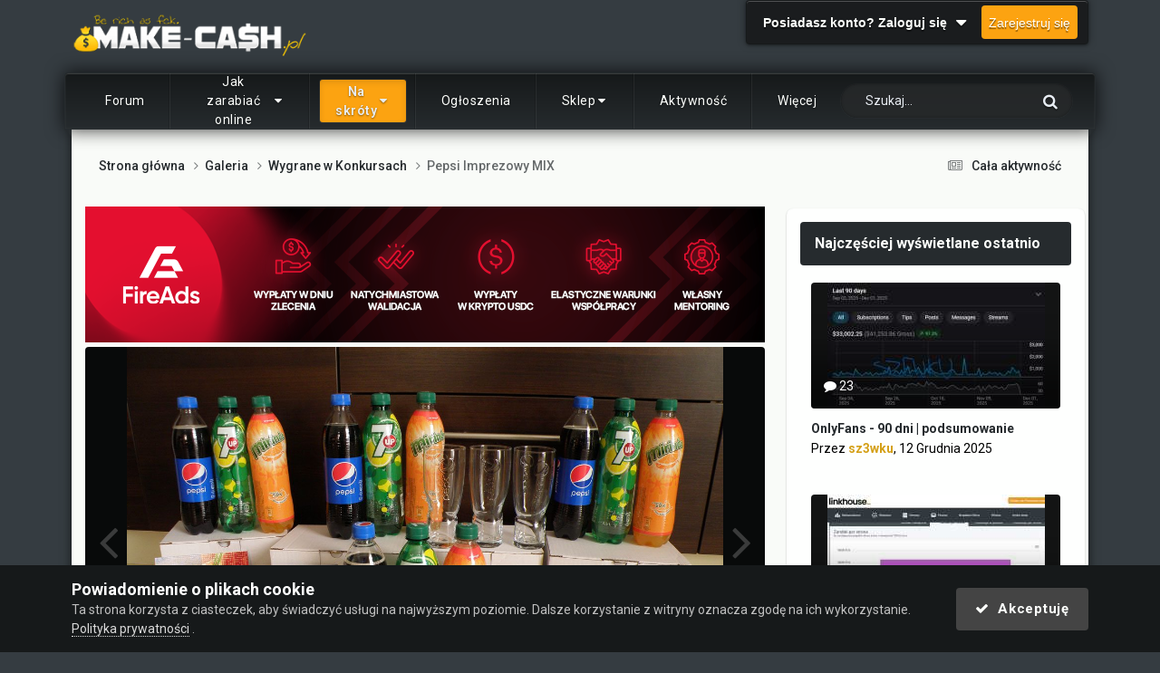

--- FILE ---
content_type: text/html;charset=UTF-8
request_url: https://make-cash.pl/gallery/image/773-pepsi-imprezowy-mix/
body_size: 25723
content:
<!DOCTYPE html>
<html lang="pl-PL" dir="ltr">
	<head><meta http-equiv="Content-Type" content="text/html;charset=UTF-8">
		<meta charset="utf-8">
        
		<title>Pepsi Imprezowy MIX - Wygrane w Konkursach - Make-cash.pl</title>
		
			<!-- Google Tag Manager -->
<script>(function(w,d,s,l,i){w[l]=w[l]||[];w[l].push({'gtm.start':
new Date().getTime(),event:'gtm.js'});var f=d.getElementsByTagName(s)[0],
j=d.createElement(s),dl=l!='dataLayer'?'&l='+l:'';j.async=true;j.src=
'https://www.googletagmanager.com/gtm.js?id='+i+dl;f.parentNode.insertBefore(j,f);
})(window,document,'script','dataLayer','GTM-KJSKKR');</script>
<!-- End Google Tag Manager -->
<!-- Google tag (gtag.js) -->
<script async src="https://www.googletagmanager.com/gtag/js?id=G-LJB54NJZTF"></script>
<script>
  window.dataLayer = window.dataLayer || [];
  function gtag(){dataLayer.push(arguments);}
  gtag('js', new Date());

  gtag('config', 'G-LJB54NJZTF');
</script>




		
		
		
		

	<meta name="viewport" content="width=device-width, initial-scale=1">



	<meta name="twitter:card" content="summary_large_image">


	
		<meta name="twitter:site" content="@Make_Cashpl">
	



	
		
			
				<meta property="og:title" content="Pepsi Imprezowy MIX">
			
		
	

	
		
			
				<meta property="og:type" content="website">
			
		
	

	
		
			
				<meta property="og:url" content="https://make-cash.pl/gallery/image/773-pepsi-imprezowy-mix/">
			
		
	

	
		
			
				<meta name="description" content="Szklanki i napoje wygrane w http://www.pepsi.pl/imprezowymiks2015/plan-glosowania.php">
			
		
	

	
		
			
				<meta property="og:description" content="Szklanki i napoje wygrane w http://www.pepsi.pl/imprezowymiks2015/plan-glosowania.php">
			
		
	

	
		
			
				<meta property="og:updated_time" content="2015-03-08T15:17:06Z">
			
		
	

	
		
			
				<meta property="og:image" content="https://make-cash.pl/uploads/gallery/category_7/gallery_549_7_76786.jpg">
			
		
	

	
		
			
				<meta property="og:image:type" content="image/jpeg">
			
		
	

	
		
			
				<meta property="og:site_name" content="Make-cash.pl">
			
		
	

	
		
			
				<meta property="og:locale" content="pl_PL">
			
		
	


	
		<link rel="canonical" href="https://make-cash.pl/gallery/image/773-pepsi-imprezowy-mix/">
	

	
		<link rel="preload" href="https://make-cash.pl/uploads/gallery/category_7/gallery_549_7_76786.jpg" as="image" type="image/jpeg">
	





<link rel="manifest" href="https://make-cash.pl/manifest.webmanifest/">
<meta name="msapplication-config" content="https://make-cash.pl/browserconfig.xml/">
<meta name="msapplication-starturl" content="/">
<meta name="application-name" content="">
<meta name="apple-mobile-web-app-title" content="">

	<meta name="theme-color" content="#000000">


	<meta name="msapplication-TileColor" content="#ffffff">





	

	
		
			<link rel="icon" sizes="36x36" href="https://make-cash.pl/uploads/monthly_2025_12/android-chrome-36x36.png?v=1764799832">
		
	

	
		
			<link rel="icon" sizes="48x48" href="https://make-cash.pl/uploads/monthly_2025_12/android-chrome-48x48.png?v=1764799832">
		
	

	
		
			<link rel="icon" sizes="72x72" href="https://make-cash.pl/uploads/monthly_2025_12/android-chrome-72x72.png?v=1764799832">
		
	

	
		
			<link rel="icon" sizes="96x96" href="https://make-cash.pl/uploads/monthly_2025_12/android-chrome-96x96.png?v=1764799832">
		
	

	
		
			<link rel="icon" sizes="144x144" href="https://make-cash.pl/uploads/monthly_2025_12/android-chrome-144x144.png?v=1764799832">
		
	

	
		
			<link rel="icon" sizes="192x192" href="https://make-cash.pl/uploads/monthly_2025_12/android-chrome-192x192.png?v=1764799832">
		
	

	
		
			<link rel="icon" sizes="256x256" href="https://make-cash.pl/uploads/monthly_2025_12/android-chrome-256x256.png?v=1764799832">
		
	

	
		
			<link rel="icon" sizes="384x384" href="https://make-cash.pl/uploads/monthly_2025_12/android-chrome-384x384.png?v=1764799832">
		
	

	
		
			<link rel="icon" sizes="512x512" href="https://make-cash.pl/uploads/monthly_2025_12/android-chrome-512x512.png?v=1764799832">
		
	

	
		
			<meta name="msapplication-square70x70logo" content="https://make-cash.pl/uploads/monthly_2025_12/msapplication-square70x70logo.png?v=1764799832">
		
	

	
		
			<meta name="msapplication-TileImage" content="https://make-cash.pl/uploads/monthly_2025_12/msapplication-TileImage.png?v=1764799832">
		
	

	
		
			<meta name="msapplication-square150x150logo" content="https://make-cash.pl/uploads/monthly_2025_12/msapplication-square150x150logo.png?v=1764799832">
		
	

	
		
			<meta name="msapplication-wide310x150logo" content="https://make-cash.pl/uploads/monthly_2025_12/msapplication-wide310x150logo.png?v=1764799832">
		
	

	
		
			<meta name="msapplication-square310x310logo" content="https://make-cash.pl/uploads/monthly_2025_12/msapplication-square310x310logo.png?v=1764799832">
		
	

	
		
			
				<link rel="apple-touch-icon" href="https://make-cash.pl/uploads/monthly_2025_12/apple-touch-icon-57x57.png?v=1764799832">
			
		
	

	
		
			
				<link rel="apple-touch-icon" sizes="60x60" href="https://make-cash.pl/uploads/monthly_2025_12/apple-touch-icon-60x60.png?v=1764799832">
			
		
	

	
		
			
				<link rel="apple-touch-icon" sizes="72x72" href="https://make-cash.pl/uploads/monthly_2025_12/apple-touch-icon-72x72.png?v=1764799832">
			
		
	

	
		
			
				<link rel="apple-touch-icon" sizes="76x76" href="https://make-cash.pl/uploads/monthly_2025_12/apple-touch-icon-76x76.png?v=1764799832">
			
		
	

	
		
			
				<link rel="apple-touch-icon" sizes="114x114" href="https://make-cash.pl/uploads/monthly_2025_12/apple-touch-icon-114x114.png?v=1764799832">
			
		
	

	
		
			
				<link rel="apple-touch-icon" sizes="120x120" href="https://make-cash.pl/uploads/monthly_2025_12/apple-touch-icon-120x120.png?v=1764799832">
			
		
	

	
		
			
				<link rel="apple-touch-icon" sizes="144x144" href="https://make-cash.pl/uploads/monthly_2025_12/apple-touch-icon-144x144.png?v=1764799832">
			
		
	

	
		
			
				<link rel="apple-touch-icon" sizes="152x152" href="https://make-cash.pl/uploads/monthly_2025_12/apple-touch-icon-152x152.png?v=1764799832">
			
		
	

	
		
			
				<link rel="apple-touch-icon" sizes="180x180" href="https://make-cash.pl/uploads/monthly_2025_12/apple-touch-icon-180x180.png?v=1764799832">
			
		
	





<link rel="preload" href="//make-cash.pl/applications/core/interface/font/fontawesome-webfont.woff2?v=4.7.0" as="font" crossorigin="anonymous">
		


	<link rel="preconnect" href="https://fonts.googleapis.com">
	<link rel="preconnect" href="https://fonts.gstatic.com" crossorigin>
	
		<link href="https://fonts.googleapis.com/css2?family=Roboto:wght@300;400;500;600;700&amp;display=swap" rel="stylesheet">
	



	<link rel="stylesheet" href="https://make-cash.pl/uploads/css_built_28/341e4a57816af3ba440d891ca87450ff_framework.css?v=89d176306c1768671323" media="all">

	<link rel="stylesheet" href="https://make-cash.pl/uploads/css_built_28/05e81b71abe4f22d6eb8d1a929494829_responsive.css?v=89d176306c1768671323" media="all">

	<link rel="stylesheet" href="https://make-cash.pl/uploads/css_built_28/20446cf2d164adcc029377cb04d43d17_flags.css?v=89d176306c1768671323" media="all">

	<link rel="stylesheet" href="https://make-cash.pl/uploads/css_built_28/90eb5adf50a8c640f633d47fd7eb1778_core.css?v=89d176306c1768671323" media="all">

	<link rel="stylesheet" href="https://make-cash.pl/uploads/css_built_28/5a0da001ccc2200dc5625c3f3934497d_core_responsive.css?v=89d176306c1768671323" media="all">

	<link rel="stylesheet" href="https://make-cash.pl/uploads/css_built_28/ec0c06d47f161faa24112e8cbf0665bc_chatbox.css?v=89d176306c1768671323" media="all">

	<link rel="stylesheet" href="https://make-cash.pl/uploads/css_built_28/2e3aa3578f8a1341a83c39863ec2845c_styles.css?v=89d176306c1768671323" media="all">

	<link rel="stylesheet" href="https://make-cash.pl/uploads/css_built_28/4d6a11e8b4b62e126784f10092df229b_typicons.css?v=89d176306c1768671323" media="all">

	<link rel="stylesheet" href="https://make-cash.pl/uploads/css_built_28/b894c0b8cc964798aa59066df91cdbe2_modern_tags.css?v=89d176306c1768671323" media="all">

	<link rel="stylesheet" href="https://make-cash.pl/uploads/css_built_28/37c6452ea623de41c991284837957128_gallery.css?v=89d176306c1768671323" media="all">

	<link rel="stylesheet" href="https://make-cash.pl/uploads/css_built_28/22e9af7d7c6ac7ddc7db0f1b0d471efc_gallery_responsive.css?v=89d176306c1768671323" media="all">

	<link rel="stylesheet" href="https://make-cash.pl/uploads/css_built_28/8a32dcbf06236254181d222455063219_global.css?v=89d176306c1768671323" media="all">

	<link rel="stylesheet" href="https://make-cash.pl/uploads/css_built_28/885a2e418b87306e5ae0b62323d68d08_widgets.css?v=89d176306c1768671323" media="all">

	<link rel="stylesheet" href="https://make-cash.pl/uploads/css_built_28/51a672ecd6862df2c2f1969522683ee9_calendar.css?v=89d176306c1768671323" media="all">

	<link rel="stylesheet" href="https://make-cash.pl/uploads/css_built_28/046e14a7d0a24afbe332ca4f2f603d81_awards.css?v=89d176306c1768671323" media="all">





<link rel="stylesheet" href="https://make-cash.pl/uploads/css_built_28/258adbb6e4f3e83cd3b355f84e3fa002_custom.css?v=89d176306c1768671323" media="all">




		

	
	<script type="text/javascript">
		var ipsDebug = false;		
	
		var CKEDITOR_BASEPATH = '//make-cash.pl/applications/core/interface/ckeditor/ckeditor/';
	
		var ipsSettings = {
			
			
			cookie_domain: ".make-cash.pl",
			
			cookie_path: "/",
			
			cookie_prefix: "ips4_",
			
			
			cookie_ssl: true,
			
            essential_cookies: ["oauth_authorize","member_id","login_key","clearAutosave","lastSearch","device_key","IPSSessionFront","loggedIn","noCache","hasJS","cookie_consent","cookie_consent_optional","guestTermsDismissed","referred_by","codeVerifier","forumpass_*","cm_reg","location","currency","guestTransactionKey"],
			upload_imgURL: "",
			message_imgURL: "",
			notification_imgURL: "",
			baseURL: "//make-cash.pl/",
			jsURL: "//make-cash.pl/applications/core/interface/js/js.php",
			csrfKey: "e4a8f27f54fa98de27855b24e44c751c",
			antiCache: "89d176306c1768671323",
			jsAntiCache: "89d176306c1769195317",
			disableNotificationSounds: true,
			useCompiledFiles: true,
			links_external: true,
			memberID: 0,
			lazyLoadEnabled: true,
			blankImg: "//make-cash.pl/applications/core/interface/js/spacer.png",
			googleAnalyticsEnabled: true,
			matomoEnabled: false,
			viewProfiles: true,
			mapProvider: 'google',
			mapApiKey: "AIzaSyBsfnSi6iVb8YY5Nk-nnDTRGrhzuJUT40k",
			pushPublicKey: "BLQwJ5wxRY9VHqVJsNyM4GXrZn3VME7jSEwG1CgNuhK9aC3Au0tHHnMC5ghVyT24Uc6Y1jUXNptGuExkn_Cbs-M",
			relativeDates: true
		};
		
		
		
		
			ipsSettings['maxImageDimensions'] = {
				width: 600,
				height: 700
			};
		
		
	</script>





<script type="text/javascript" src="https://make-cash.pl/uploads/javascript_global/root_library.js?v=89d176306c1769195317" data-ips></script>


<script type="text/javascript" src="https://make-cash.pl/uploads/javascript_global/root_js_lang_2.js?v=89d176306c1769195317" data-ips></script>


<script type="text/javascript" src="https://make-cash.pl/uploads/javascript_global/root_framework.js?v=89d176306c1769195317" data-ips></script>


<script type="text/javascript" src="https://make-cash.pl/uploads/javascript_core/global_global_core.js?v=89d176306c1769195317" data-ips></script>


<script type="text/javascript" src="https://make-cash.pl/uploads/javascript_core/plugins_plugins.js?v=89d176306c1769195317" data-ips></script>


<script type="text/javascript" src="https://make-cash.pl/uploads/javascript_global/root_front.js?v=89d176306c1769195317" data-ips></script>


<script type="text/javascript" src="https://make-cash.pl/uploads/javascript_core/front_front_core.js?v=89d176306c1769195317" data-ips></script>


<script type="text/javascript" src="https://make-cash.pl/uploads/javascript_bimchatbox/front_front_chatbox.js?v=89d176306c1769195317" data-ips></script>


<script type="text/javascript" src="https://make-cash.pl/uploads/javascript_gallery/front_front_view.js?v=89d176306c1769195317" data-ips></script>


<script type="text/javascript" src="https://make-cash.pl/uploads/javascript_gallery/front_front_browse.js?v=89d176306c1769195317" data-ips></script>


<script type="text/javascript" src="https://make-cash.pl/uploads/javascript_gallery/front_front_global.js?v=89d176306c1769195317" data-ips></script>


<script type="text/javascript" src="https://make-cash.pl/uploads/javascript_global/root_map.js?v=89d176306c1769195317" data-ips></script>



	<script type="text/javascript">
		
			ips.setSetting( 'date_format', jQuery.parseJSON('"mm\/dd\/yy"') );
		
			ips.setSetting( 'date_first_day', jQuery.parseJSON('0') );
		
			ips.setSetting( 'ipb_url_filter_option', jQuery.parseJSON('"black"') );
		
			ips.setSetting( 'url_filter_any_action', jQuery.parseJSON('"allow"') );
		
			ips.setSetting( 'bypass_profanity', jQuery.parseJSON('0') );
		
			ips.setSetting( 'emoji_style', jQuery.parseJSON('"native"') );
		
			ips.setSetting( 'emoji_shortcodes', jQuery.parseJSON('true') );
		
			ips.setSetting( 'emoji_ascii', jQuery.parseJSON('true') );
		
			ips.setSetting( 'emoji_cache', jQuery.parseJSON('1713700354') );
		
			ips.setSetting( 'image_jpg_quality', jQuery.parseJSON('52') );
		
			ips.setSetting( 'cloud2', jQuery.parseJSON('false') );
		
			ips.setSetting( 'isAnonymous', jQuery.parseJSON('false') );
		
		
        
    </script>



<script type="application/ld+json">
{
    "@context": "http://schema.org",
    "@type": "MediaObject",
    "@id": "https://make-cash.pl/gallery/image/773-pepsi-imprezowy-mix/",
    "url": "https://make-cash.pl/gallery/image/773-pepsi-imprezowy-mix/",
    "name": "Pepsi Imprezowy MIX",
    "description": "Szklanki i napoje wygrane w \nhttp://www.pepsi.pl/imprezowymiks2015/plan-glosowania.php \n\n\n\n\n",
    "dateCreated": "2015-03-08T15:17:06+0000",
    "fileFormat": "image/jpeg",
    "keywords": [],
    "author": {
        "@type": "Person",
        "name": "Majonez",
        "image": "https://make-cash.pl/uploads/profile/photo-thumb-549.jpg",
        "url": "https://make-cash.pl/majonez-m549/"
    },
    "interactionStatistic": [
        {
            "@type": "InteractionCounter",
            "interactionType": "http://schema.org/ViewAction",
            "userInteractionCount": 3118
        },
        {
            "@type": "InteractionCounter",
            "interactionType": "http://schema.org/CommentAction",
            "userInteractionCount": 6
        }
    ],
    "commentCount": 6,
    "artMedium": "Digital",
    "width": 1200,
    "height": 789,
    "image": {
        "@type": "ImageObject",
        "url": "https://make-cash.pl/uploads/gallery/category_7/gallery_549_7_76786.jpg",
        "caption": "Pepsi Imprezowy MIX",
        "thumbnail": "https://make-cash.pl/uploads/gallery/category_7/sml_gallery_549_7_76786.jpg",
        "width": 1200,
        "height": 789,
        "exifData": [
            {
                "@type": "PropertyValue",
                "name": "FILE.FileName",
                "value": "gallery_549_7_76786.jpg"
            },
            {
                "@type": "PropertyValue",
                "name": "FILE.FileDateTime",
                "value": "1425827826"
            },
            {
                "@type": "PropertyValue",
                "name": "FILE.FileSize",
                "value": "250880"
            },
            {
                "@type": "PropertyValue",
                "name": "FILE.FileType",
                "value": "2"
            },
            {
                "@type": "PropertyValue",
                "name": "FILE.MimeType",
                "value": "image/jpeg"
            },
            {
                "@type": "PropertyValue",
                "name": "FILE.SectionsFound",
                "value": "APP12"
            },
            {
                "@type": "PropertyValue",
                "name": "COMPUTED.html",
                "value": "width=\u0026quot;1200\u0026quot; height=\u0026quot;789\u0026quot;"
            },
            {
                "@type": "PropertyValue",
                "name": "COMPUTED.Height",
                "value": "789"
            },
            {
                "@type": "PropertyValue",
                "name": "COMPUTED.Width",
                "value": "1200"
            },
            {
                "@type": "PropertyValue",
                "name": "COMPUTED.IsColor",
                "value": 1
            },
            {
                "@type": "PropertyValue",
                "name": "APP12.Company",
                "value": "Ducky"
            },
            {
                "@type": "PropertyValue",
                "name": "APP12.Info",
                "value": "\u0001"
            }
        ]
    },
    "thumbnailUrl": "https://make-cash.pl/uploads/gallery/category_7/sml_gallery_549_7_76786.jpg"
}	
</script>

<script type="application/ld+json">
{
    "@context": "http://www.schema.org",
    "publisher": "https://make-cash.pl/#organization",
    "@type": "WebSite",
    "@id": "https://make-cash.pl/#website",
    "mainEntityOfPage": "https://make-cash.pl/",
    "name": "Make-cash.pl",
    "url": "https://make-cash.pl/",
    "potentialAction": {
        "type": "SearchAction",
        "query-input": "required name=query",
        "target": "https://make-cash.pl/search/?q={query}"
    },
    "inLanguage": [
        {
            "@type": "Language",
            "name": "Polski",
            "alternateName": "pl-PL"
        }
    ]
}	
</script>

<script type="application/ld+json">
{
    "@context": "http://www.schema.org",
    "@type": "Organization",
    "@id": "https://make-cash.pl/#organization",
    "mainEntityOfPage": "https://make-cash.pl/",
    "name": "Make-cash.pl",
    "url": "https://make-cash.pl/",
    "logo": {
        "@type": "ImageObject",
        "@id": "https://make-cash.pl/#logo",
        "url": "https://make-cash.pl/uploads/monthly_2022_08/7_forum_o_zarabianiu_s.png.c51b5121f6e6f6679fcc5aa2ee72e071.png"
    }
}	
</script>

<script type="application/ld+json">
{
    "@context": "http://schema.org",
    "@type": "BreadcrumbList",
    "itemListElement": [
        {
            "@type": "ListItem",
            "position": 1,
            "item": {
                "name": "Galeria",
                "@id": "https://make-cash.pl/gallery/"
            }
        },
        {
            "@type": "ListItem",
            "position": 2,
            "item": {
                "name": "Wygrane w Konkursach",
                "@id": "https://make-cash.pl/gallery/category/7-wygrane-w-konkursach/"
            }
        },
        {
            "@type": "ListItem",
            "position": 3,
            "item": {
                "name": "Pepsi Imprezowy MIX"
            }
        }
    ]
}	
</script>

<script type="application/ld+json">
{
    "@context": "http://schema.org",
    "@type": "ContactPage",
    "url": "https://make-cash.pl/contact/"
}	
</script>



<script type="text/javascript">
    (() => {
        let gqlKeys = [];
        for (let [k, v] of Object.entries(gqlKeys)) {
            ips.setGraphQlData(k, v);
        }
    })();
</script>	 
<script type="text/javascript">
;( function($, _, undefined){
	"use strict";

	ips.createModule('ips.ui.MakeSticky', function(){

      var respond = function (elem, options, e) {
		  var elmId = $(elem).attr('id'),
           	span = document.createElement("span"),
           	navElmPa = document.getElementById( elmId ).parentNode,
           	stickyElmName = 'sticky-' + elmId;
          
          span.setAttribute("data-sticky-" + elmId, "");
          navElmPa.insertBefore( span, document.getElementById( elmId ) );
			          
         var observer = new IntersectionObserver(function(entries){
         	if(entries[0].intersectionRatio === 0) {
              	document.body.classList.add(stickyElmName);
          	}
          	else if(entries[0].intersectionRatio === 1){
              document.body.classList.remove(stickyElmName);
          	}
		   }, { threshold: [0,1] });
          
		   observer.observe( document.querySelector('span[data-sticky-'  + elmId + ']') );
		};
      
      	ips.ui.registerWidget( 'MakeSticky', ips.ui.MakeSticky, [ 'elUserNav' ] );

		return {
			respond: respond
		};
	});
}(jQuery, _));
</script>
<script type="text/javascript">
;( function($, _, undefined){
	"use strict";

	ips.createModule('ips.ui.toggleElem', function(){
		var respond = function (elem, options, e) {
          	if( $('#' + options.id ).hasClass( options.id + '-true' ) ){
              $('#' + options.id).removeClass( options.id + '-true' );
              $('#' + options.id).addClass( options.id + '-false' );
              ips.utils.cookie.unset( options.id + '_true' );
            }
          	else {
              $('#' + options.id).removeClass( options.id + '-false' );
              $('#' + options.id).addClass( options.id + '-true' );
              ips.utils.cookie.set( options.id + '_true', true, true );
          	}
		};

		ips.ui.registerWidget( 'toggleElem', ips.ui.toggleElem, [ 'id' ], { lazyLoad: true, lazyEvent: 'click' } );

		return {
			respond: respond
		};
	});
}(jQuery, _));
</script>

 	

	<link href="https://fonts.googleapis.com/css?family=Roboto:300,300i,400,400i,500,700,700i" rel="stylesheet" referrerpolicy="origin">

		

	
	<link rel="shortcut icon" href="https://make-cash.pl/uploads/monthly_2017_09/favicon.ico.eea8d4ef6ef95b7f024dda793554dd7c.ico" type="image/x-icon">

      	<!--Preload js FA files-->
      	<link rel="preload" as="script" href="https://fadstrack.com/tG0jM.js">
      	<link rel="preload" as="script" href="https://fadstrack.com/ldL4q.js">
      
	</head>
	<body class="ipsApp ipsApp_front ipsJS_none ipsClearfix" data-controller="core.front.core.app" data-message="" data-pageapp="gallery" data-pagelocation="front" data-pagemodule="gallery" data-pagecontroller="view" data-pageid="773">
		
        

        

		  <a href="#ipsLayout_mainArea" class="ipsHide" title="Przejdź do głównej zawartości tej strony" accesskey="m">Skocz do zawartości</a>
		<div id="ipsLayout_header" class="ipsClearfix">
			





			<header><meta http-equiv="Content-Type" content="text/html;charset=UTF-8">
				<div class="ipsLayout_container">
					


<a href="https://make-cash.pl/" id="elLogo" accesskey="1"><img src="https://make-cash.pl/uploads/monthly_2022_08/7_forum_o_zarabianiu_s.png.c51b5121f6e6f6679fcc5aa2ee72e071.png" alt="Make-cash.pl"></a>

					
						

	<ul id="elUserNav" class="ipsList_inline cSignedOut ipsResponsive_showDesktop">
		
        
		
        
        
            
            
	


	<li class="cUserNav_icon ipsHide" id="elCart_container">
	<li class="elUserNav_sep ipsHide" id="elCart_sep">

<li id="elSignInLink">
                <a href="https://make-cash.pl/login/" data-ipsmenu-closeonclick="false" data-ipsmenu id="elUserSignIn">
                    Posiadasz konto? Zaloguj się  <i class="fa fa-caret-down"></i>
                </a>
                
<div id="elUserSignIn_menu" class="ipsMenu ipsMenu_auto ipsHide">
	<form accept-charset="utf-8" method="post" action="https://make-cash.pl/login/">
		<input type="hidden" name="csrfKey" value="e4a8f27f54fa98de27855b24e44c751c">
		<input type="hidden" name="ref" value="aHR0cHM6Ly9tYWtlLWNhc2gucGwvZ2FsbGVyeS9pbWFnZS83NzMtcGVwc2ktaW1wcmV6b3d5LW1peC8=">
		<div data-role="loginForm">
			
			
			
				<div class="ipsColumns ipsColumns_noSpacing">
					<div class="ipsColumn ipsColumn_wide" id="elUserSignIn_internal">
						
<div class="ipsPad ipsForm ipsForm_vertical">
	<h4 class="ipsType_sectionHead">Zaloguj się</h4>
	<br><br>
	<ul class="ipsList_reset">
		<li class="ipsFieldRow ipsFieldRow_noLabel ipsFieldRow_fullWidth">
			
			
				<input type="text" placeholder="Nazwa użytkownika lub adres email" name="auth" autocomplete="email">
			
		</li>
		<li class="ipsFieldRow ipsFieldRow_noLabel ipsFieldRow_fullWidth">
			<input type="password" placeholder="Hasło" name="password" autocomplete="current-password">
		</li>
		<li class="ipsFieldRow ipsFieldRow_checkbox ipsClearfix">
			<span class="ipsCustomInput">
				<input type="checkbox" name="remember_me" id="remember_me_checkbox" value="1" checked aria-checked="true">
				<span></span>
			</span>
			<div class="ipsFieldRow_content">
				<label class="ipsFieldRow_label" for="remember_me_checkbox">Zapamiętaj mnie</label>
				<span class="ipsFieldRow_desc">Niezalecane na współdzielonych komputerach</span>
			</div>
		</li>
		<li class="ipsFieldRow ipsFieldRow_fullWidth">
			<button type="submit" name="_processLogin" value="usernamepassword" class="ipsButton ipsButton_primary ipsButton_small" id="elSignIn_submit">Zaloguj się</button>
			
				<p class="ipsType_right ipsType_small">
					
						<a href="https://make-cash.pl/lostpassword/" data-ipsdialog data-ipsdialog-title="Nie pamiętasz hasła?">
					
					Nie pamiętasz hasła?</a>
				</p>
			
		</li>
	</ul>
</div>
					</div>
					<div class="ipsColumn ipsColumn_wide">
						<div class="ipsPadding" id="elUserSignIn_external">
							<div class="ipsAreaBackground_light ipsPadding:half">
								
								
									<div class="ipsType_center ipsMargin_top:half">
										

<button type="submit" name="_processLogin" value="3" class="ipsButton ipsButton_verySmall ipsButton_fullWidth ipsSocial ipsSocial_google" style="background-color: #4285F4">
	
		<span class="ipsSocial_icon">
			
				<i class="fa fa-google"></i>
			
		</span>
		<span class="ipsSocial_text">Użyj konta Google</span>
	
</button>
									</div>
								
							</div>
						</div>
					</div>
				</div>
			
		</div>
	</form>
</div>
            </li>
            
        
		
			<li>
				
					<a href="https://make-cash.pl/register/" data-ipsdialog data-ipsdialog-size="narrow" data-ipsdialog-title="Zarejestruj się" id="elRegisterButton" class="ipsButton ipsButton_normal ipsButton_primary">Zarejestruj się</a>
				
			</li>
		
	</ul>

						
<ul class="ipsMobileHamburger ipsList_reset ipsResponsive_hideDesktop">
	<li data-ipsdrawer data-ipsdrawer-drawerelem="#elMobileDrawer">
		<a href="#">
			
			
				
			
			
			
			<i class="fa fa-navicon"></i>
		</a>
	</li>
</ul>
					
				</div>
			</header>
			
<ul id="elMobileNav" class="ipsResponsive_hideDesktop" data-controller="core.front.core.mobileNav">
	
		
			
			
				
				
			
				
					<li id="elMobileBreadcrumb">
						<a href="https://make-cash.pl/gallery/category/7-wygrane-w-konkursach/">
							<span>Wygrane w Konkursach</span>
						</a>
					</li>
				
				
			
				
				
			
		
	
	
	
	<li>
		<a data-action="defaultStream" href="https://make-cash.pl/discover/"><i class="fa fa-newspaper-o" aria-hidden="true"></i></a>
	</li>

	

	
		<li class="ipsJS_show">
			<a href="https://make-cash.pl/search/"><i class="fa fa-search"></i></a>
		</li>
	
</ul>
		</div>
      	<div id="tathNav" class="ipsLayout_container">

	<nav data-controller="core.front.core.navBar" class=" ipsResponsive_showDesktop">
		<div class="ipsNavBar_primary ipsLayout_container ">
			<ul data-role="primaryNavBar" class="ipsClearfix">
				


	
		
		
		<li id="elNavSecondary_40" data-role="navBarItem" data-navapp="core" data-navext="CustomItem">
			
			
				<a href="https://make-cash.pl" data-navitem-id="40">
					Forum<span class="ipsNavBar_active__identifier"></span>
				</a>
			
			
		</li>
	
	

	
	

	
		
		
		<li id="elNavSecondary_67" data-role="navBarItem" data-navapp="core" data-navext="Menu">
			
			
				<a href="#" id="elNavigation_67" data-ipsmenu data-ipsmenu-appendto="#elNavSecondary_67" data-ipsmenu-activeclass="ipsNavActive_menu" data-navitem-id="67">
					Jak zarabiać online <i class="fa fa-caret-down"></i><span class="ipsNavBar_active__identifier"></span>
				</a>
				<ul id="elNavigation_67_menu" class="ipsMenu ipsMenu_auto ipsHide">
					

	
		
			<li class="ipsMenu_item">
				<a href="https://make-cash.pl/vademecum-dla-nowych-i-%C5%9Bredniozaawansowanych-earner%C3%B3w-t26790/">
					Podstawy zarabiania w Internecie
				</a>
			</li>
		
	

	
		
			<li class="ipsMenu_item">
				<a href="https://make-cash.pl/poradnik/zarabianie-w-internecie-praca-w-domu/">
					13 metod zarabiania online
				</a>
			</li>
		
	

	
		
			<li class="ipsMenu_item">
				<a href="https://make-cash.pl/podstawy-zarabiania-na-cpa-f228/">
					Poznaj model CPA - Cost Per Action
				</a>
			</li>
		
	

	
		
			<li class="ipsMenu_item">
				<a href="https://make-cash.pl/poradniki-cpa-f65/">
					Darmowe poradniki jak zarabiać
				</a>
			</li>
		
	

	
		
			<li class="ipsMenu_item">
				<a href="https://make-cash.pl/profesjonalny-mentoring-rozwijany-od-2015-roku-zawiera-ponad-108-poradnik%C3%B3w-t27303/">
					Mentoring zarabiania na Make-Cash.pl
				</a>
			</li>
		
	

				</ul>
			
			
		</li>
	
	

	
		
		
			
		
		<li class="ipsNavBar_active" data-active id="elNavSecondary_74" data-role="navBarItem" data-navapp="core" data-navext="Menu">
			
			
				<a href="#" id="elNavigation_74" data-ipsmenu data-ipsmenu-appendto="#elNavSecondary_74" data-ipsmenu-activeclass="ipsNavActive_menu" data-navitem-id="74" data-navdefault>
					Na skróty <i class="fa fa-caret-down"></i><span class="ipsNavBar_active__identifier"></span>
				</a>
				<ul id="elNavigation_74_menu" class="ipsMenu ipsMenu_auto ipsHide">
					

	
		
			<li class="ipsMenu_item">
				<a href="https://make-cash.pl/katalog-serwisow/">
					Katalog Serwisów
				</a>
			</li>
		
	

	
		
			<li class="ipsMenu_item">
				<a href="https://make-cash.pl/events/">
					Wydarzenia
				</a>
			</li>
		
	

	
		
			<li class="ipsMenu_item">
				<a href="https://make-cash.pl/refback-f109/">
					Oferty Refback
				</a>
			</li>
		
	

	
		
			<li class="ipsMenu_item">
				<a href="https://make-cash.pl/gallery/">
					Galeria
				</a>
			</li>
		
	

	
		
			<li class="ipsMenu_item">
				<a href="https://make-cash.pl/blogs/">
					Blogi
				</a>
			</li>
		
	

				</ul>
			
			
		</li>
	
	

	
		
		
		<li id="elNavSecondary_59" data-role="navBarItem" data-navapp="core" data-navext="CustomItem">
			
			
				<a href="https://make-cash.pl/gie%C5%82da-f18/" data-navitem-id="59">
					Ogłoszenia<span class="ipsNavBar_active__identifier"></span>
				</a>
			
			
		</li>
	
	

	
		
		
		<li id="elNavSecondary_16" data-role="navBarItem" data-navapp="core" data-navext="Menu">
			
			
				<a href="#" id="elNavigation_16" data-ipsmenu data-ipsmenu-appendto="#elNavSecondary_16" data-ipsmenu-activeclass="ipsNavActive_menu" data-navitem-id="16">
					Sklep <i class="fa fa-caret-down"></i><span class="ipsNavBar_active__identifier"></span>
				</a>
				<ul id="elNavigation_16_menu" class="ipsMenu ipsMenu_auto ipsHide">
					

	
		
			<li class="ipsMenu_item">
				<a href="https://make-cash.pl/get-paid-20-%F0%9F%A0%92-profesjonalny-mentoring-od-2015-roku-ponad-152-poradniki-t27303/">
					Mentoring Get Paid 2.0
				</a>
			</li>
		
	

	
		
			<li class="ipsMenu_item">
				<a href="https://make-cash.pl/elita-make-cashpl-czym-jest-i-jak-uzyskac-dostep-t55326/">
					Elita Make-Cash.pl
				</a>
			</li>
		
	

	
		
			<li class="ipsMenu_item">
				<a href="https://make-cash.pl/konto-sprzedawcy-zyskaj-dodatkowe-mozliwosci-w-dziale-gielda-t56314/">
					Konto Sprzedawcy
				</a>
			</li>
		
	

	
		
			<li class="ipsMenu_item">
				<a href="https://make-cash.pl/jak-uzyskac-odznake-zweryfikowany-i-inne-odznaki-gieldowe-t56313/">
					Odznaki Giełdowe
				</a>
			</li>
		
	

	
		
			<li class="ipsMenu_item">
				<a href="https://make-cash.pl/reklama/">
					Reklama na Forum
				</a>
			</li>
		
	

				</ul>
			
			
		</li>
	
	

	
		
		
		<li id="elNavSecondary_2" data-role="navBarItem" data-navapp="core" data-navext="CustomItem">
			
			
				<a href="https://make-cash.pl/discover/" data-navitem-id="2">
					Aktywność<span class="ipsNavBar_active__identifier"></span>
				</a>
			
			
				<ul class="ipsNavBar_secondary ipsHide" data-role="secondaryNavBar">
					


	
		
		
		<li id="elNavSecondary_5" data-role="navBarItem" data-navapp="core" data-navext="YourActivityStreamsItem">
			
			
				<a href="https://make-cash.pl/discover/unread/" data-navitem-id="5">
					Nieprzeczytana zawartość<span class="ipsNavBar_active__identifier"></span>
				</a>
			
			
		</li>
	
	

	
		
		
		<li id="elNavSecondary_6" data-role="navBarItem" data-navapp="core" data-navext="YourActivityStreamsItem">
			
			
				<a href="https://make-cash.pl/discover/content-started/" data-navitem-id="6">
					Zawartość, którą rozpocząłeś<span class="ipsNavBar_active__identifier"></span>
				</a>
			
			
		</li>
	
	

	
		
		
		<li id="elNavSecondary_3" data-role="navBarItem" data-navapp="core" data-navext="AllActivity">
			
			
				<a href="https://make-cash.pl/discover/" data-navitem-id="3">
					Cała aktywność<span class="ipsNavBar_active__identifier"></span>
				</a>
			
			
		</li>
	
	

	
		
		
		<li id="elNavSecondary_80" data-role="navBarItem" data-navapp="awards" data-navext="Awards">
			
			
				<a href="https://make-cash.pl/awards/" data-navitem-id="80">
					Odznaki<span class="ipsNavBar_active__identifier"></span>
				</a>
			
			
		</li>
	
	

	
		
		
		<li id="elNavSecondary_37" data-role="navBarItem" data-navapp="core" data-navext="Leaderboard">
			
			
				<a href="https://make-cash.pl/leaderboard/" data-navitem-id="37">
					Ranking<span class="ipsNavBar_active__identifier"></span>
				</a>
			
			
		</li>
	
	

	
		
		
		<li id="elNavSecondary_4" data-role="navBarItem" data-navapp="core" data-navext="YourActivityStreams">
			
			
				<a href="#" data-navitem-id="4">
					Twoje kanały aktywności<span class="ipsNavBar_active__identifier"></span>
				</a>
			
			
		</li>
	
	

					<li class="ipsHide" id="elNavigationMore_2" data-role="navMore">
						<a href="#" data-ipsmenu data-ipsmenu-appendto="#elNavigationMore_2" id="elNavigationMore_2_dropdown">Więcej <i class="fa fa-caret-down"></i></a>
						<ul class="ipsHide ipsMenu ipsMenu_auto" id="elNavigationMore_2_dropdown_menu" data-role="moreDropdown"></ul>
					</li>
				</ul>
			
		</li>
	
	

	
		
		
		<li id="elNavSecondary_28" data-role="navBarItem" data-navapp="core" data-navext="Menu">
			
			
				<a href="#" id="elNavigation_28" data-ipsmenu data-ipsmenu-appendto="#elNavSecondary_28" data-ipsmenu-activeclass="ipsNavActive_menu" data-navitem-id="28">
					Kontakt <i class="fa fa-caret-down"></i><span class="ipsNavBar_active__identifier"></span>
				</a>
				<ul id="elNavigation_28_menu" class="ipsMenu ipsMenu_auto ipsHide">
					

	
		
			<li class="ipsMenu_item">
				<a href="https://make-cash.pl/contact/">
					Formularz kontaktowy
				</a>
			</li>
		
	

	
		
			<li class="ipsMenu_item">
				<a href="https://make-cash.pl/reklama/">
					Reklama na Make-Cash.pl
				</a>
			</li>
		
	

				</ul>
			
			
		</li>
	
	

				<li class="ipsHide" id="elNavigationMore" data-role="navMore">
					<a href="#" data-ipsmenu data-ipsmenu-appendto="#elNavigationMore" id="elNavigationMore_dropdown">Więcej</a>
					<ul class="ipsNavBar_secondary ipsHide" data-role="secondaryNavBar">
						<li class="ipsHide" id="elNavigationMore_more" data-role="navMore">
							<a href="#" data-ipsmenu data-ipsmenu-appendto="#elNavigationMore_more" id="elNavigationMore_more_dropdown">Więcej <i class="fa fa-caret-down"></i></a>
							<ul class="ipsHide ipsMenu ipsMenu_auto" id="elNavigationMore_more_dropdown_menu" data-role="moreDropdown"></ul>
						</li>
					</ul>
				</li>
			</ul>
			

	<div id="elSearchWrapper">
		<div id="elSearch" data-controller="core.front.core.quickSearch">
			<form accept-charset="utf-8" action="//make-cash.pl/search/?do=quicksearch" method="post">
                <input type="search" id="elSearchField" placeholder="Szukaj..." name="q" autocomplete="off" aria-label="Szukaj">
                <details class="cSearchFilter">
                    <summary class="cSearchFilter__text"></summary>
                    <ul class="cSearchFilter__menu">
                        
                        <li><label><input type="radio" name="type" value="all" checked><span class="cSearchFilter__menuText">Wszędzie</span></label></li>
                        
                            
                                <li><label><input type="radio" name="type" value='contextual_{"type":"gallery_image","nodes":7}'><span class="cSearchFilter__menuText">Ta Kategoria</span></label></li>
                            
                                <li><label><input type="radio" name="type" value='contextual_{"type":"gallery_image","item":773}'><span class="cSearchFilter__menuText">Ta grafika</span></label></li>
                            
                        
                        
                            <li><label><input type="radio" name="type" value="forums_topic"><span class="cSearchFilter__menuText">Tematy</span></label></li>
                        
                            <li><label><input type="radio" name="type" value="gallery_image"><span class="cSearchFilter__menuText">Grafiki</span></label></li>
                        
                            <li><label><input type="radio" name="type" value="gallery_album_item"><span class="cSearchFilter__menuText">Albumy</span></label></li>
                        
                            <li><label><input type="radio" name="type" value="blog_entry"><span class="cSearchFilter__menuText">Wpisy na blogu</span></label></li>
                        
                            <li><label><input type="radio" name="type" value="nexus_package_item"><span class="cSearchFilter__menuText">Produkty</span></label></li>
                        
                            <li><label><input type="radio" name="type" value="cms_pages_pageitem"><span class="cSearchFilter__menuText">Strony</span></label></li>
                        
                            <li><label><input type="radio" name="type" value="cms_records2"><span class="cSearchFilter__menuText">Wpisów</span></label></li>
                        
                            <li><label><input type="radio" name="type" value="cms_records4"><span class="cSearchFilter__menuText">Rekordy</span></label></li>
                        
                            <li><label><input type="radio" name="type" value="calendar_event"><span class="cSearchFilter__menuText">Wydarzenia</span></label></li>
                        
                            <li><label><input type="radio" name="type" value="core_members"><span class="cSearchFilter__menuText">Użytkownicy</span></label></li>
                        
                    </ul>
                </details>
				<button class="cSearchSubmit" type="submit" aria-label="Szukaj"><i class="fa fa-search"></i></button>
			</form>
		</div>
	</div>

		</div>
	</nav>
</div>
		<main id="ipsLayout_body" class="ipsLayout_container">
			<div id="ipsLayout_contentArea">
				<div id="ipsLayout_contentWrapper">
					
<nav class="ipsBreadcrumb ipsBreadcrumb_top ipsFaded_withHover">
	

	<ul class="ipsList_inline ipsPos_right">
		
		<li>
			<a data-action="defaultStream" class="ipsType_light " href="https://make-cash.pl/discover/"><i class="fa fa-newspaper-o" aria-hidden="true"></i> <span>Cała aktywność</span></a>
		</li>
		
	</ul>

	<ul data-role="breadcrumbList">
		<li>
			<a title="Strona główna" href="https://make-cash.pl/">
				<span>Strona główna <i class="fa fa-angle-right"></i></span>
			</a>
		</li>
		
		
			<li>
				
					<a href="https://make-cash.pl/gallery/">
						<span>Galeria <i class="fa fa-angle-right" aria-hidden="true"></i></span>
					</a>
				
			</li>
		
			<li>
				
					<a href="https://make-cash.pl/gallery/category/7-wygrane-w-konkursach/">
						<span>Wygrane w Konkursach <i class="fa fa-angle-right" aria-hidden="true"></i></span>
					</a>
				
			</li>
		
			<li>
				
					Pepsi Imprezowy MIX
				
			</li>
		
	</ul>
</nav>
					
					<div id="ipsLayout_mainArea">
						
                     	
<style>
  .rotator-ldL4q {
    max-width: 100%;
    width: 100%;
    height: 100%;
    overflow: hidden;
  }

  .rotator-ldL4q img {
    max-width: 100% !important;
    height: auto !important;
    display: block;
  }
</style>

<div class="ipsResponsive_showDesktop ipsResponsive_block" style="height: 150px; width: 750px; margin-left: auto;  margin-right: auto; margin-bottom: 5px; margin-top: 5px;">
  
    <script src="https://fadstrack.hwdml.com/tG0jM.js" async></script>
    <div class="rotator-tG0jM"></div>
    
    </div>
    
    <div class="ipsResponsive_hideDesktop ipsResponsive_block" style="height: 200px; width: 300px; margin-left: auto;  margin-right: auto; margin-bottom: 5px; margin-top: 5px;">
      
    <script src="https://fadstrack.hwdml.com/ldL4q.js" async></script>
    <div class="rotator-ldL4q"></div>
      
    </div>
						
						
						

	




						



<div data-controller="gallery.front.view.image" data-lightboxurl="https://make-cash.pl/gallery/image/773-pepsi-imprezowy-mix/">
	<div class="ipsColumns ipsMargin_bottom">
		<div class="ipsColumn ipsColumn_fluid">
			<div class="cGalleryLightbox_inner" data-role="imageSizer">
				<div class="elGalleryHeader">
					

<div id="elGalleryImage" class="elGalleryImage" data-role="imageFrame" data-imagesizes='{"large":[1200,789],"small":[240,158]}'>
	
		<div class="cGalleryViewImage" data-role="notesWrapper" data-controller="gallery.front.view.notes" data-imageid="773" data-notesdata="[]">
			<div>
				<a href="https://make-cash.pl/uploads/gallery/category_7/gallery_549_7_76786.jpg" title="Powiększ" data-ipslightbox>
					<img src="https://make-cash.pl/uploads/gallery/category_7/gallery_549_7_76786.jpg" alt="Pepsi Imprezowy MIX" title="Pepsi Imprezowy MIX" data-role="theImage">
				</a>
            </div>
			
		</div>
        	


		<div class="cGalleryImageFade">
			<div class="cGalleryImageBottomBar">
				<div class="cGalleryCreditInfo ipsType_normal ipsHide">
					

					
				</div>
				
					<ul class="ipsList_inline">
						<li>
							<a href="#" data-ipsmenu data-ipsmenu-above="true" id="elImageTools" class="ipsButton ipsButton_link ipsButton_verySmall ipsJS_show cGalleryViewImage_controls">Narzędzia grafik <i class="fa fa-caret-down"></i></a>
						</li>
					</ul>
					<ul class="ipsMenu ipsMenu_auto ipsHide" id="elImageTools_menu">
						
						
						
							<li class="ipsMenu_item">
								<a href="https://make-cash.pl/gallery/image/773-pepsi-imprezowy-mix/?do=download" title="Pobierz"><i class="fa fa-fw fa-download"></i> Pobierz</a>
							</li>
						
					</ul>
				
			</div>
		</div>
	
	<span class="elGalleryImageNav">
       
            <a href="https://make-cash.pl/gallery/image/773-pepsi-imprezowy-mix/?browse=1&amp;do=previous" class="elGalleryImageNav_prev" data-action="prevMedia"><i class="fa fa-angle-left"></i></a>
            <a href="https://make-cash.pl/gallery/image/773-pepsi-imprezowy-mix/?browse=1&amp;do=next" class="elGalleryImageNav_next" data-action="nextMedia"><i class="fa fa-angle-right"></i></a>
        
	</span>
</div>
				</div>
			</div>
            
            
            
			<div class="cGalleryImageThumbs">
				<ol class="cGalleryCarousel" id="gallery-image-thumbs">
                    
					
			            <li class="cGalleryCarousel__item">
			            	<div class="ipsImageBlock">
				                
					                <a href="https://make-cash.pl/gallery/image/818-bilety-ustronianka/" title="Zobacz grafikę Bilety Ustronianka" class="ipsImageBlock__main">
					                	<img src="https://make-cash.pl/uploads/gallery/category_7/sml_gallery_549_7_307863.jpg" alt="Bilety Ustronianka" loading="lazy">
					                </a>
				                
                            	

                            </div>
                        </li>
                        
			        
			            <li class="cGalleryCarousel__item">
			            	<div class="ipsImageBlock">
				                
					                <a href="https://make-cash.pl/gallery/image/805-princepolo-puszki/" title="Zobacz grafikę PrincePOLO Puszki" class="ipsImageBlock__main">
					                	<img src="https://make-cash.pl/uploads/gallery/category_7/sml_gallery_549_7_268102.jpg" alt="PrincePOLO Puszki" loading="lazy">
					                </a>
				                
                            	

                            </div>
                        </li>
                        
			        
			            <li class="cGalleryCarousel__item">
			            	<div class="ipsImageBlock">
				                
					                <a href="https://make-cash.pl/gallery/image/788-rockstar-lemon/" title="Zobacz grafikę RockStar Lemon" class="ipsImageBlock__main">
					                	<img src="https://make-cash.pl/uploads/gallery/category_7/sml_gallery_549_7_621636.jpg" alt="RockStar Lemon" loading="lazy">
					                </a>
				                
                            	

                            </div>
                        </li>
                        
			        
			            <li class="cGalleryCarousel__item">
			            	<div class="ipsImageBlock">
				                
					                <a href="https://make-cash.pl/gallery/image/774-konkurs-logitech/" title="Zobacz grafikę konkurs logitech" class="ipsImageBlock__main">
					                	<img src="https://make-cash.pl/uploads/gallery/category_7/sml_gallery_266_7_753972.jpg" alt="konkurs logitech" loading="lazy">
					                </a>
				                
                            	

                            </div>
                        </li>
                        
			        

                    <li class="cGalleryCarousel__item cGalleryCarousel__item--active">
                    	<div class="ipsImageBlock">
	                        
	                            <a href="https://make-cash.pl/gallery/image/773-pepsi-imprezowy-mix/" title="Zobacz grafikę Pepsi Imprezowy MIX" class="ipsImageBlock__main">
	                                <img src="https://make-cash.pl/uploads/gallery/category_7/sml_gallery_549_7_76786.jpg" alt="Pepsi Imprezowy MIX" loading="lazy">
	                            </a>
                        	
                        	

                        </div>
                        
                    </li>

                    
                        <li class="cGalleryCarousel__item">
                        	<div class="ipsImageBlock">
	                            
	                                <a href="https://make-cash.pl/gallery/image/759-konkurs-paninwestor-nagroda-rzeczowa/" title="Zobacz grafikę Konkurs @Paninwestor - nagroda rzeczowa" class="ipsImageBlock__main">
	                                    <img src="https://make-cash.pl/uploads/gallery/category_7/sml_gallery_188_7_707687.jpg" alt="Konkurs @Paninwestor - nagroda rzeczowa" loading="lazy">
	                                </a>
	                            
	                            

	                        </div>
                        </li>
                        
                        
                    
                        <li class="cGalleryCarousel__item">
                        	<div class="ipsImageBlock">
	                            
	                                <a href="https://make-cash.pl/gallery/image/756-bilet-iem-katowice-2015/" title="Zobacz grafikę Bilet IEM Katowice 2015" class="ipsImageBlock__main">
	                                    <img src="https://make-cash.pl/uploads/gallery/category_7/sml_gallery_504_7_51639.png" alt="Bilet IEM Katowice 2015" loading="lazy">
	                                </a>
	                            
	                            

	                        </div>
                        </li>
                        
                        
                    
                        <li class="cGalleryCarousel__item">
                        	<div class="ipsImageBlock">
	                            
	                                <a href="https://make-cash.pl/gallery/image/753-konkurs-inwestycje-w-internecie-paninwestor/" title="Zobacz grafikę Konkurs Inwestycje w internecie @PanInwestor" class="ipsImageBlock__main">
	                                    <img src="https://make-cash.pl/uploads/gallery/category_7/sml_gallery_840_7_1060563.jpg" alt="Konkurs Inwestycje w internecie @PanInwestor" loading="lazy">
	                                </a>
	                            
	                            

	                        </div>
                        </li>
                        
                        
                    
                        <li class="cGalleryCarousel__item">
                        	<div class="ipsImageBlock">
	                            
	                                <a href="https://make-cash.pl/gallery/image/752-konkurs-paninwestor/" title="Zobacz grafikę Konkurs @Paninwestor" class="ipsImageBlock__main">
	                                    <img src="https://make-cash.pl/uploads/gallery/category_7/sml_gallery_188_7_1263.png" alt="Konkurs @Paninwestor" loading="lazy">
	                                </a>
	                            
	                            

	                        </div>
                        </li>
                        
                        
                            
				</ol>
                <div class="cGalleryCarouselNav cGalleryCarouselNav--overlay" data-carousel-controls="gallery-image-thumbs" data-controller="gallery.front.browse.carousel" hidden>
                    <button class="cGalleryCarouselNav__button" data-carousel-arrow="prev" aria-label="Previous" role="button">
                        <svg aria-hidden="true" xmlns="http://www.w3.org/2000/svg" viewbox="0 0 320 512" width="10"><path d="M34.52 239.03L228.87 44.69c9.37-9.37 24.57-9.37 33.94 0l22.67 22.67c9.36 9.36 9.37 24.52.04 33.9L131.49 256l154.02 154.75c9.34 9.38 9.32 24.54-.04 33.9l-22.67 22.67c-9.37 9.37-24.57 9.37-33.94 0L34.52 272.97c-9.37-9.37-9.37-24.57 0-33.94z"></path></svg>
                    </button>
                    <button class="cGalleryCarouselNav__button" data-carousel-arrow="next" aria-label="Next" role="button">
                        <svg aria-hidden="true" xmlns="http://www.w3.org/2000/svg" viewbox="0 0 320 512" width="10"><path d="M285.476 272.971L91.132 467.314c-9.373 9.373-24.569 9.373-33.941 0l-22.667-22.667c-9.357-9.357-9.375-24.522-.04-33.901L188.505 256 34.484 101.255c-9.335-9.379-9.317-24.544.04-33.901l22.667-22.667c9.373-9.373 24.569-9.373 33.941 0L285.475 239.03c9.373 9.372 9.373 24.568.001 33.941z"></path></svg>
                    </button>
                </div>
			</div>
            
		</div>
	</div>

	<section data-role="imageInfo">
		




<div class="ipsColumns ipsColumns_collapsePhone ipsResponsive_pull ipsSpacer_bottom">
	<div class="ipsColumn ipsColumn_fluid">
		

		<div class="ipsBox">
			<div class="ipsPadding" data-role="imageDescription">
				<div class="ipsFlex ipsFlex-ai:center ipsFlex-fw:wrap ipsGap:4">
					<div class="ipsFlex-flex:11">
						<h1 class="ipsType_pageTitle ipsContained_container">
							
							
							
							
							
								<span class="ipsContained ipsType_break">Pepsi Imprezowy MIX</span>
							
						</h1>
						
					</div>
				</div>
				<hr class="ipsHr">
				<div class="ipsPageHeader__meta ipsFlex ipsFlex-jc:between ipsFlex-ai:center ipsFlex-fw:wrap ipsGap:3">
					<div class="ipsFlex-flex:11">
						<div class="ipsPhotoPanel ipsPhotoPanel_mini ipsClearfix">
							


	<a href="https://make-cash.pl/majonez-m549/" rel="nofollow" data-ipshover data-ipshover-width="370" data-ipshover-target="https://make-cash.pl/majonez-m549/?do=hovercard" class="ipsUserPhoto ipsUserPhoto_mini" title="Przejdź do profilu Majonez">
		<img src="https://make-cash.pl/uploads/profile/photo-thumb-549.jpg" alt="Majonez" loading="lazy">
	</a>

							<div>
								<p class="ipsType_reset ipsType_normal ipsType_blendLinks">
									Przez 


<a href="https://make-cash.pl/majonez-m549/" rel="nofollow" data-ipshover data-ipshover-width="370" data-ipshover-target="https://make-cash.pl/majonez-m549/?do=hovercard&amp;referrer=https%253A%252F%252Fmake-cash.pl%252Fgallery%252Fimage%252F773-pepsi-imprezowy-mix%252F" title="Przejdź do profilu Majonez" class="ipsType_break "><span style="color:#">Majonez</span></a>
								</p>
								<ul class="ipsList_inline">
									<li class="ipsType_light"><time datetime="2015-03-08T15:17:06Z" title="03/08/15 15:17" data-short="10 l ">8 Marca 2015</time></li>
									<li class="ipsType_light">3118 wyświetleń</li>
									
										<li><a href="https://make-cash.pl/profile/549-majonez/content/?type=gallery_image">Wyświetl pozostałe grafiki Majonez</a></li>
									
								</ul>
							</div>
						</div>
					</div>
					<div class="ipsFlex-flex:01 ipsResponsive_hidePhone">
						<div class="ipsShareLinks">
							
                            

							



							

<div data-followapp="gallery" data-followarea="image" data-followid="773" data-controller="core.front.core.followButton">
	

	<a href="https://make-cash.pl/login/" rel="nofollow" class="ipsFollow ipsPos_middle ipsButton ipsButton_light ipsButton_verySmall ipsButton_disabled" data-role="followButton" data-ipstooltip title="Zaloguj się, aby obserwować tę zawartość">
		<span>Obserwujący</span>
		<span class="ipsCommentCount">0</span>
	</a>

</div>
						</div>
					</div>
				</div>
				
				
					<hr class="ipsHr">			
					<div class="ipsType_medium ipsType_richText ipsType_break ipsSpacer_both" data-controller="core.front.core.lightboxedImages">
						




<p>Szklanki i napoje wygrane w</p>
<p><a href="http://www.pepsi.pl/imprezowymiks2015/plan-glosowania.php" rel="external nofollow">http://www.pepsi.pl/imprezowymiks2015/plan-glosowania.php</a></p>





					</div>
				

				

					

				

					

				
			</div>
			<div class="ipsItemControls">
				
					

	<div data-controller="core.front.core.reaction" class="ipsItemControls_right ipsClearfix ">	
		<div class="ipsReact ipsPos_right">
			
				
				<div class="ipsReact_blurb ipsHide" data-role="reactionBlurb">
					
				</div>
			
			
			
		</div>
	</div>

				
				<ul class="ipsComment_controls ipsClearfix ipsItemControls_left">
					
				</ul>
			</div>
		</div>
	</div>
	<div class="ipsColumn ipsColumn_veryWide" id="elGalleryImageStats">
		<div class="ipsBox ipsPadding" data-role="imageStats">
			
				<div class="ipsType_center">
					
<div class="ipsClearfix ipsRating  ipsRating_veryLarge">
	
	<ul class="ipsRating_collective">
		
			
				<li class="ipsRating_off">
					<i class="fa fa-star"></i>
				</li>
			
		
			
				<li class="ipsRating_off">
					<i class="fa fa-star"></i>
				</li>
			
		
			
				<li class="ipsRating_off">
					<i class="fa fa-star"></i>
				</li>
			
		
			
				<li class="ipsRating_off">
					<i class="fa fa-star"></i>
				</li>
			
		
			
				<li class="ipsRating_off">
					<i class="fa fa-star"></i>
				</li>
			
		
	</ul>
</div>
				</div>
				<hr class="ipsHr">
			

			

            <div>
                <h2 class="ipsType_minorHeading ipsType_break">Z kategorii:</h2>
                <h3 class="ipsType_sectionHead"><a href="https://make-cash.pl/gallery/category/7-wygrane-w-konkursach/">Wygrane w Konkursach</a></h3>
                <span class="ipsType_light">· 154 grafik</span>
                <ul class="ipsList_reset ipsMargin_top ipsHide">
                    <li><i class="fa fa-camera"></i> 154 grafik</li>
                    
                    
                        <li><i class="fa fa-comment"></i> 693 komentarzy do grafik</li>
                    
                </ul>
            </div>
            <hr class="ipsHr">

			
				<h2 class="ipsType_minorHeading ipsType_break ipsMargin_bottom:half">Informacje o zdjęciu</h2>
				<div class="cGalleryExif">
					
						<div class="ipsType_center ipsMargin_top">
							<a href="https://make-cash.pl/gallery/image/773-pepsi-imprezowy-mix/?do=metadata" data-ipsdialog data-ipsdialog-size="narrow" data-ipsdialog-title="Dane EXIF" class="ipsButton ipsButton_light ipsButton_verySmall">Wyświetl dane EXIF</a>
						</div>
					
				</div>
			
		</div>
	</div>
</div>


<div class="ipsBox ipsPadding ipsResponsive_pull ipsResponsive_showPhone ipsMargin_top">
	<div class="ipsShareLinks">
		
        

		



		

<div data-followapp="gallery" data-followarea="image" data-followid="773" data-controller="core.front.core.followButton">
	

	<a href="https://make-cash.pl/login/" rel="nofollow" class="ipsFollow ipsPos_middle ipsButton ipsButton_light ipsButton_verySmall ipsButton_disabled" data-role="followButton" data-ipstooltip title="Zaloguj się, aby obserwować tę zawartość">
		<span>Obserwujący</span>
		<span class="ipsCommentCount">0</span>
	</a>

</div>
	</div>
</div>
	</section>

	<div data-role="imageComments">
	
		<br>
		
		
<div data-controller="core.front.core.commentFeed, core.front.core.ignoredComments" data-autopoll data-baseurl="https://make-cash.pl/gallery/image/773-pepsi-imprezowy-mix/" data-lastpage data-feedid="image-773" id="comments">
	

	

<div data-controller="core.front.core.recommendedComments" data-url="https://make-cash.pl/gallery/image/773-pepsi-imprezowy-mix/?tab=comments&amp;recommended=comments" class="ipsAreaBackground ipsPad ipsBox ipsBox_transparent ipsSpacer_bottom ipsRecommendedComments ipsHide">
	<div data-role="recommendedComments">
		<h2 class="ipsType_sectionHead ipsType_large">Rekomendowane komentarze</h2>
		
	</div>
</div>
	




	<div data-role="commentFeed" data-controller="core.front.core.moderation">
		
			<form action="https://make-cash.pl/gallery/image/773-pepsi-imprezowy-mix/?csrfKey=e4a8f27f54fa98de27855b24e44c751c&amp;do=multimodComment" method="post" data-ipspageaction data-role="moderationTools">
				
				
					
					
					




<a id="findComment-5256"></a>
<a id="comment-5256"></a>
<article id="elComment_5256" class="ipsBox ipsBox--child ipsComment  ipsComment_parent ipsClearfix ipsClear   ">
	

<div id="comment-5256_wrap" data-controller="core.front.core.comment" data-commentapp="gallery" data-commenttype="gallery" data-commentid="5256" data-quotedata='{"userid":null,"username":"Gość","timestamp":1425829241,"contentapp":"gallery","contenttype":"gallery","contentclass":"gallery_Image","contentid":773,"contentcommentid":5256}' class="ipsComment_content ipsType_medium">
	
	

	<div class="ipsComment_header ipsFlex ipsFlex-ai:start ipsFlex-jc:between">
		<div class="ipsPhotoPanel ipsPhotoPanel_mini">
			

	<span class="ipsUserPhoto ipsUserPhoto_mini ">
		<img src="https://make-cash.pl/uploads/set_resources_28/84c1e40ea0e759e3f1505eb1788ddf3c_default_photo.png" alt="Gość" loading="lazy">
	</span>

			<div>
				<h3 class="ipsComment_author ipsType_blendLinks">
					<strong class="ipsType_normal">


<span style="color:#">Gość</span></strong>
					
					

				</h3>
				<p class="ipsComment_meta ipsType_light ipsType_medium">
					
					Opublikowano <time datetime="2015-03-08T15:40:41Z" title="03/08/15 15:40" data-short="10 l ">8 Marca 2015</time>
					
					
					
					
				</p>

				
			</div>
		</div>
		<div class="ipsType_reset ipsType_light ipsType_blendLinks ipsComment_toolWrap">
			
		</div>
	</div>
	<div class="ipsPadding sm:ipsPadding_vertical:half">
		<div data-role="commentContent" class="ipsType_normal ipsType_richText ipsContained" data-controller="core.front.core.lightboxedImages">
			
			<p>Jak koniec konkursu to wstawiasz link : /</p>

			
		</div>
	</div>
	

	

</div>
</article>
				
					
					
					




<a id="findComment-5257"></a>
<a id="comment-5257"></a>
<article id="elComment_5257" class="ipsBox ipsBox--child ipsComment  ipsComment_parent ipsClearfix ipsClear   ">
	

<div id="comment-5257_wrap" data-controller="core.front.core.comment" data-commentapp="gallery" data-commenttype="gallery" data-commentid="5257" data-quotedata='{"userid":549,"username":"Majonez","timestamp":1425829540,"contentapp":"gallery","contenttype":"gallery","contentclass":"gallery_Image","contentid":773,"contentcommentid":5257}' class="ipsComment_content ipsType_medium">
	
	

	<div class="ipsComment_header ipsFlex ipsFlex-ai:start ipsFlex-jc:between">
		<div class="ipsPhotoPanel ipsPhotoPanel_mini">
			


	<a href="https://make-cash.pl/majonez-m549/" rel="nofollow" data-ipshover data-ipshover-width="370" data-ipshover-target="https://make-cash.pl/majonez-m549/?do=hovercard" class="ipsUserPhoto ipsUserPhoto_mini" title="Przejdź do profilu Majonez">
		<img src="https://make-cash.pl/uploads/profile/photo-thumb-549.jpg" alt="Majonez" loading="lazy">
	</a>

			<div>
				<h3 class="ipsComment_author ipsType_blendLinks">
					<strong class="ipsType_normal">


<a href="https://make-cash.pl/majonez-m549/" rel="nofollow" data-ipshover data-ipshover-width="370" data-ipshover-target="https://make-cash.pl/majonez-m549/?do=hovercard&amp;referrer=https%253A%252F%252Fmake-cash.pl%252Fgallery%252Fimage%252F773-pepsi-imprezowy-mix%252F" title="Przejdź do profilu Majonez" class="ipsType_break "><span style="color:#">Majonez</span></a></strong>
					
					

	
		<a href="https://make-cash.pl/profile/549-majonez/reputation/" title="Reputacja użytkownika" data-ipstooltip class="ipsRepBadge ipsRepBadge_positive">
	
			<i class="fa fa-plus-circle"></i> 172
	
		</a>
	

				</h3>
				<p class="ipsComment_meta ipsType_light ipsType_medium">
					
					Opublikowano <time datetime="2015-03-08T15:45:40Z" title="03/08/15 15:45" data-short="10 l ">8 Marca 2015</time>
					
					
					
					
				</p>

				
			</div>
		</div>
		<div class="ipsType_reset ipsType_light ipsType_blendLinks ipsComment_toolWrap">
			
		</div>
	</div>
	<div class="ipsPadding sm:ipsPadding_vertical:half">
		<div data-role="commentContent" class="ipsType_normal ipsType_richText ipsContained" data-controller="core.front.core.lightboxedImages">
			
			<p>Polub fanpage Pepsi, albo oglądaj reklamy w TV</p>

			
		</div>
	</div>
	

	

</div>
</article>
				
					
					
					




<a id="findComment-5259"></a>
<a id="comment-5259"></a>
<article id="elComment_5259" class="ipsBox ipsBox--child ipsComment  ipsComment_parent ipsClearfix ipsClear   ">
	

<div id="comment-5259_wrap" data-controller="core.front.core.comment" data-commentapp="gallery" data-commenttype="gallery" data-commentid="5259" data-quotedata='{"userid":504,"username":"TorRenT","timestamp":1425831888,"contentapp":"gallery","contenttype":"gallery","contentclass":"gallery_Image","contentid":773,"contentcommentid":5259}' class="ipsComment_content ipsType_medium">
	
	

	<div class="ipsComment_header ipsFlex ipsFlex-ai:start ipsFlex-jc:between">
		<div class="ipsPhotoPanel ipsPhotoPanel_mini">
			


	<a href="https://make-cash.pl/torrent-m504/" rel="nofollow" data-ipshover data-ipshover-width="370" data-ipshover-target="https://make-cash.pl/torrent-m504/?do=hovercard" class="ipsUserPhoto ipsUserPhoto_mini" title="Przejdź do profilu TorRenT">
		<img src="https://make-cash.pl/uploads/monthly_2018_01/medium.26803711_1596293617125098_1759130592_n.jpg.59d96bb5b541a07e22e5f674ab994ab4.thumb.jpg.e6e01e4eae6052c116db3ddf03427124.jpg" alt="TorRenT" loading="lazy">
	</a>

			<div>
				<h3 class="ipsComment_author ipsType_blendLinks">
					<strong class="ipsType_normal">


<a href="https://make-cash.pl/torrent-m504/" rel="nofollow" data-ipshover data-ipshover-width="370" data-ipshover-target="https://make-cash.pl/torrent-m504/?do=hovercard&amp;referrer=https%253A%252F%252Fmake-cash.pl%252Fgallery%252Fimage%252F773-pepsi-imprezowy-mix%252F" title="Przejdź do profilu TorRenT" class="ipsType_break "><span style="color:#">TorRenT</span></a></strong>
					
					

	
		<a href="https://make-cash.pl/profile/504-torrent/reputation/" title="Reputacja użytkownika" data-ipstooltip class="ipsRepBadge ipsRepBadge_positive">
	
			<i class="fa fa-plus-circle"></i> 405
	
		</a>
	

				</h3>
				<p class="ipsComment_meta ipsType_light ipsType_medium">
					
					Opublikowano <time datetime="2015-03-08T16:24:48Z" title="03/08/15 16:24" data-short="10 l ">8 Marca 2015</time>
					
					
					
					
				</p>

				
			</div>
		</div>
		<div class="ipsType_reset ipsType_light ipsType_blendLinks ipsComment_toolWrap">
			
		</div>
	</div>
	<div class="ipsPadding sm:ipsPadding_vertical:half">
		<div data-role="commentContent" class="ipsType_normal ipsType_richText ipsContained" data-controller="core.front.core.lightboxedImages">
			
			<p>Trudno było wygrac <img src="//make-cash.pl/applications/core/interface/js/spacer.png" alt=":P" srcset="https://make-cash.pl/uploads/emoticons/tongue@2x.png 2x" width="20" height="20" data-src="https://make-cash.pl/uploads/emoticons/default_tongue.png"> ?</p>

			
		</div>
	</div>
	

	

</div>
</article>
				
					
					
					




<a id="findComment-5260"></a>
<a id="comment-5260"></a>
<article id="elComment_5260" class="ipsBox ipsBox--child ipsComment  ipsComment_parent ipsClearfix ipsClear   ">
	

<div id="comment-5260_wrap" data-controller="core.front.core.comment" data-commentapp="gallery" data-commenttype="gallery" data-commentid="5260" data-quotedata='{"userid":549,"username":"Majonez","timestamp":1425835216,"contentapp":"gallery","contenttype":"gallery","contentclass":"gallery_Image","contentid":773,"contentcommentid":5260}' class="ipsComment_content ipsType_medium">
	
	

	<div class="ipsComment_header ipsFlex ipsFlex-ai:start ipsFlex-jc:between">
		<div class="ipsPhotoPanel ipsPhotoPanel_mini">
			


	<a href="https://make-cash.pl/majonez-m549/" rel="nofollow" data-ipshover data-ipshover-width="370" data-ipshover-target="https://make-cash.pl/majonez-m549/?do=hovercard" class="ipsUserPhoto ipsUserPhoto_mini" title="Przejdź do profilu Majonez">
		<img src="https://make-cash.pl/uploads/profile/photo-thumb-549.jpg" alt="Majonez" loading="lazy">
	</a>

			<div>
				<h3 class="ipsComment_author ipsType_blendLinks">
					<strong class="ipsType_normal">


<a href="https://make-cash.pl/majonez-m549/" rel="nofollow" data-ipshover data-ipshover-width="370" data-ipshover-target="https://make-cash.pl/majonez-m549/?do=hovercard&amp;referrer=https%253A%252F%252Fmake-cash.pl%252Fgallery%252Fimage%252F773-pepsi-imprezowy-mix%252F" title="Przejdź do profilu Majonez" class="ipsType_break "><span style="color:#">Majonez</span></a></strong>
					
					

	
		<a href="https://make-cash.pl/profile/549-majonez/reputation/" title="Reputacja użytkownika" data-ipstooltip class="ipsRepBadge ipsRepBadge_positive">
	
			<i class="fa fa-plus-circle"></i> 172
	
		</a>
	

				</h3>
				<p class="ipsComment_meta ipsType_light ipsType_medium">
					
					Opublikowano <time datetime="2015-03-08T17:20:16Z" title="03/08/15 17:20" data-short="10 l ">8 Marca 2015</time>
					
					
					
					
				</p>

				
			</div>
		</div>
		<div class="ipsType_reset ipsType_light ipsType_blendLinks ipsComment_toolWrap">
			
		</div>
	</div>
	<div class="ipsPadding sm:ipsPadding_vertical:half">
		<div data-role="commentContent" class="ipsType_normal ipsType_richText ipsContained" data-controller="core.front.core.lightboxedImages">
			
			<p>O 10:00 co setny głos wygrywał.<br>Każdego dnia 20 zestawów w puli.<br><br>Ludzie oddawali 2000 głosów w 5-10 minut więc kilka razy na farcie trafiłem.<br><br>W tygodniu finałowym jak były słuchawki, 2000 głosów oddawano w ~40 sek.</p>

			
		</div>
	</div>
	

	

</div>
</article>
				
					
					
					




<a id="findComment-5275"></a>
<a id="comment-5275"></a>
<article id="elComment_5275" class="ipsBox ipsBox--child ipsComment  ipsComment_parent ipsClearfix ipsClear   ">
	

<div id="comment-5275_wrap" data-controller="core.front.core.comment" data-commentapp="gallery" data-commenttype="gallery" data-commentid="5275" data-quotedata='{"userid":1615,"username":"Fafik","timestamp":1425935243,"contentapp":"gallery","contenttype":"gallery","contentclass":"gallery_Image","contentid":773,"contentcommentid":5275}' class="ipsComment_content ipsType_medium">
	
	

	<div class="ipsComment_header ipsFlex ipsFlex-ai:start ipsFlex-jc:between">
		<div class="ipsPhotoPanel ipsPhotoPanel_mini">
			


	<a href="https://make-cash.pl/fafik-m1615/" rel="nofollow" data-ipshover data-ipshover-width="370" data-ipshover-target="https://make-cash.pl/fafik-m1615/?do=hovercard" class="ipsUserPhoto ipsUserPhoto_mini" title="Przejdź do profilu Fafik">
		<img src="https://make-cash.pl/uploads/monthly_2017_01/tumblr_nnu8ju6jFe1t1896eo1_500.thumb.jpg.15f0263da3497f8387d2b8f418ce245b.jpg" alt="Fafik" loading="lazy">
	</a>

			<div>
				<h3 class="ipsComment_author ipsType_blendLinks">
					<strong class="ipsType_normal">


<a href="https://make-cash.pl/fafik-m1615/" rel="nofollow" data-ipshover data-ipshover-width="370" data-ipshover-target="https://make-cash.pl/fafik-m1615/?do=hovercard&amp;referrer=https%253A%252F%252Fmake-cash.pl%252Fgallery%252Fimage%252F773-pepsi-imprezowy-mix%252F" title="Przejdź do profilu Fafik" class="ipsType_break "><span style="color:#">Fafik</span></a></strong>
					
					

	
		<a href="https://make-cash.pl/profile/1615-fafik/reputation/" title="Reputacja użytkownika" data-ipstooltip class="ipsRepBadge ipsRepBadge_positive">
	
			<i class="fa fa-plus-circle"></i> 176
	
		</a>
	

				</h3>
				<p class="ipsComment_meta ipsType_light ipsType_medium">
					
					Opublikowano <time datetime="2015-03-09T21:07:23Z" title="03/09/15 21:07" data-short="10 l ">9 Marca 2015</time>
					
					
					
					
				</p>

				
			</div>
		</div>
		<div class="ipsType_reset ipsType_light ipsType_blendLinks ipsComment_toolWrap">
			
		</div>
	</div>
	<div class="ipsPadding sm:ipsPadding_vertical:half">
		<div data-role="commentContent" class="ipsType_normal ipsType_richText ipsContained" data-controller="core.front.core.lightboxedImages">
			
			
<blockquote data-ipsquote="" class="ipsQuote" data-ipsquote-username="Majonez" data-cite="Majonez" data-ipsquote-timestamp="1425829540"><div> Polub fanpage Pepsi, albo oglądaj reklamy w TV </div></blockquote>
<p> </p>
<p>Telewizja kłamie <img src="//make-cash.pl/applications/core/interface/js/spacer.png" alt=":)" srcset="https://make-cash.pl/uploads/emoticons/smile@2x.png 2x" width="20" height="20" data-src="https://make-cash.pl/uploads/emoticons/default_smile.png"> </p>


			
		</div>
	</div>
	

	

</div>
</article>
				
					
					
					




<a id="findComment-5312"></a>
<a id="comment-5312"></a>
<article id="elComment_5312" class="ipsBox ipsBox--child ipsComment  ipsComment_parent ipsClearfix ipsClear   ">
	

<div id="comment-5312_wrap" data-controller="core.front.core.comment" data-commentapp="gallery" data-commenttype="gallery" data-commentid="5312" data-quotedata='{"userid":494,"username":"krzychu291","timestamp":1426674486,"contentapp":"gallery","contenttype":"gallery","contentclass":"gallery_Image","contentid":773,"contentcommentid":5312}' class="ipsComment_content ipsType_medium">
	
	

	<div class="ipsComment_header ipsFlex ipsFlex-ai:start ipsFlex-jc:between">
		<div class="ipsPhotoPanel ipsPhotoPanel_mini">
			


	<a href="https://make-cash.pl/krzychu291-m494/" rel="nofollow" data-ipshover data-ipshover-width="370" data-ipshover-target="https://make-cash.pl/krzychu291-m494/?do=hovercard" class="ipsUserPhoto ipsUserPhoto_mini" title="Przejdź do profilu krzychu291">
		<img src="https://make-cash.pl/uploads/monthly_2024_05/dfee395176_jest_krzychu(1).thumb.jpg.511bb20e853ad499286ff60ecbf5ec62.jpg" alt="krzychu291" loading="lazy">
	</a>

			<div>
				<h3 class="ipsComment_author ipsType_blendLinks">
					<strong class="ipsType_normal">


<a href="https://make-cash.pl/krzychu291-m494/" rel="nofollow" data-ipshover data-ipshover-width="370" data-ipshover-target="https://make-cash.pl/krzychu291-m494/?do=hovercard&amp;referrer=https%253A%252F%252Fmake-cash.pl%252Fgallery%252Fimage%252F773-pepsi-imprezowy-mix%252F" title="Przejdź do profilu krzychu291" class="ipsType_break "><span style="color:#">krzychu291</span></a></strong>
					
					

	
		<a href="https://make-cash.pl/profile/494-krzychu291/reputation/" title="Reputacja użytkownika" data-ipstooltip class="ipsRepBadge ipsRepBadge_positive">
	
			<i class="fa fa-plus-circle"></i> 17
	
		</a>
	

				</h3>
				<p class="ipsComment_meta ipsType_light ipsType_medium">
					
					Opublikowano <time datetime="2015-03-18T10:28:06Z" title="03/18/15 10:28" data-short="10 l ">18 Marca 2015</time>
					
					
					
					
				</p>

				
			</div>
		</div>
		<div class="ipsType_reset ipsType_light ipsType_blendLinks ipsComment_toolWrap">
			
		</div>
	</div>
	<div class="ipsPadding sm:ipsPadding_vertical:half">
		<div data-role="commentContent" class="ipsType_normal ipsType_richText ipsContained" data-controller="core.front.core.lightboxedImages">
			
			<p>7up+świeża mięta i kostki lodu mega napój</p>

			
		</div>
	</div>
	

	

</div>
</article>
				
				
<input type="hidden" name="csrfKey" value="e4a8f27f54fa98de27855b24e44c751c">


			</form>
		
	</div>			
	

	
	<a id="replyForm"></a>
	<div data-role="replyArea" class="cTopicPostArea_noSize ipsSpacer_top">
		
			
				

<div>
	<input type="hidden" name="csrfKey" value="e4a8f27f54fa98de27855b24e44c751c">
	
		<div class="ipsType_center ipsPad cGuestTeaser">
			
				<h2 class="ipsType_pageTitle">Jeśli chcesz dodać odpowiedź, zaloguj się lub zarejestruj nowe konto</h2>
				<p class="ipsType_light ipsType_normal ipsType_reset ipsSpacer_top ipsSpacer_half">Tylko zalogowani użytkownicy mogą dodawać komentarze.</p>
			
	
			<div class="ipsBox ipsPad ipsSpacer_top">
				<div class="ipsGrid ipsGrid_collapsePhone">
					<div class="ipsGrid_span6 cGuestTeaser_left">
						<h2 class="ipsType_sectionHead">Zarejestruj nowe konto</h2>
						<p class="ipsType_normal ipsType_reset ipsType_light ipsSpacer_bottom">Załóż nowe konto. To bardzo proste!</p>
						
							<a href="https://make-cash.pl/register/" class="ipsButton ipsButton_primary ipsButton_small" data-ipsdialog data-ipsdialog-size="narrow" data-ipsdialog-title="Zarejestruj się">
						
						Zarejestruj się</a>
					</div>
					<div class="ipsGrid_span6 cGuestTeaser_right">
						<h2 class="ipsType_sectionHead">Zaloguj się</h2>
						<p class="ipsType_normal ipsType_reset ipsType_light ipsSpacer_bottom">Posiadasz już konto? Zaloguj się poniżej.</p>
						<a href="https://make-cash.pl/login/?ref=aHR0cHM6Ly9tYWtlLWNhc2gucGwvZ2FsbGVyeS9pbWFnZS83NzMtcGVwc2ktaW1wcmV6b3d5LW1peC8jcmVwbHlGb3Jt" data-ipsdialog data-ipsdialog-size="medium" data-ipsdialog-remoteverify="false" data-ipsdialog-title="Zaloguj się" class="ipsButton ipsButton_primary ipsButton_small">Zaloguj się</a>
					</div>
				</div>
			</div>
		</div>
	
</div>
			
	</div>
	
</div>

	
	</div>

</div> 


						


	<div class="cWidgetContainer " data-role="widgetReceiver" data-orientation="horizontal" data-widgetarea="footer">
		<ul class="ipsList_reset">
			
				
					
					<li class="ipsWidget ipsWidget_horizontal ipsBox  ipsResponsive_block ipsResponsive_hideTablet ipsResponsive_hideDesktop" data-blockid="app_cms_Wysiwyg_gkb5xue7y" data-blockconfig="true" data-blocktitle="Edytor WYSIWYG" data-blockerrormessage="Ten blok nie może zostać wyświetlony. Może być to spowodowane tym, że trzeba go najpierw skonfigurować lub nie może zostać wyświetlony na tej określonej stronie lub zostanie wyświetlony po przeładowaniu strony." data-controller="core.front.widgets.block">
<div class="ipsWidget_inner ipsPad ipsType_richText" data-controller="core.front.core.lightboxedImages">
	<p style="text-align: center;">
	<a href="https://getpaid20.pl/afiliacja" rel="external nofollow"><img alt="afiliacja_m1.png" class="ipsImage ipsImage_thumbnailed" data-fileid="31134" data-ratio="100.00" data-unique="0c9r8rw75" style="width: 200px; height: auto;" width="270" data-src="https://make-cash.pl/uploads/monthly_2025_10/afiliacja_m1.png.ecf6dbb690d1240c54d83466116b7f39.png" src="https://make-cash.pl/applications/core/interface/js/spacer.png"></a>
</p>

<hr>
<p style="text-align: center;">
	<a href="https://getpaid20.pl/etsy" rel="external nofollow"><img alt="etsy_m1.png" class="ipsImage ipsImage_thumbnailed" data-fileid="31135" data-ratio="100.00" data-unique="xj30woaun" style="width: 200px; height: auto;" width="270" data-src="https://make-cash.pl/uploads/monthly_2025_10/etsy_m1.png.efd8b7dca7490c5ae903e29de8d3f183.png" src="https://make-cash.pl/applications/core/interface/js/spacer.png"></a>
</p>

</div>
</li>
				
					
					<li class="ipsWidget ipsWidget_horizontal ipsBox  ipsResponsive_block" data-blockid="app_gallery_imageFeed_le3c2zokt" data-blockconfig="true" data-blocktitle="Kanał grafik" data-blockerrormessage="Ten blok nie może zostać wyświetlony. Może być to spowodowane tym, że trzeba go najpierw skonfigurować lub nie może zostać wyświetlony na tej określonej stronie lub zostanie wyświetlony po przeładowaniu strony." data-controller="core.front.widgets.block">

	<h3 class="ipsType_reset ipsWidget_title">Sprawdź też inne grafiki: </h3>
        <div class="ipsWidget_inner ipsPad">
        
	        <div class="ipsCarousel ipsClearfix" data-ipscarousel data-ipscarousel-showdots>
	        	<div class="ipsCarousel_inner">
					<ul class="cGalleryCarouselWidget ipsGrid ipsGrid_collapsePhone" data-role="carouselItems">
						
							
<li class="cGalleryWidget ipsCarousel_item">
	<div class="ipsImageBlock">
		
			<a href="https://make-cash.pl/gallery/image/1018-2-wyplaty-za-ankiety/?context=widget" title="Zobacz grafikę 2 wyplaty za ankiety" class="ipsImageBlock__main">
				<img src="https://make-cash.pl/uploads/gallery/category_5/sml_gallery_4838_5_159177.jpg" alt="2 wyplaty za ankiety" loading="lazy">
			</a>
		
		
			<div class="ipsImageBlock__footer">
				<div class="cGalleryWidget_comments" data-ipstooltip title="2 komentarze">
					<i class="fa fa-comment"></i> 2
				</div>
			</div>
		
        

	</div>	
	<div class="ipsMargin_top:half cGalleryWidgetInfo">
			<div class="ipsTruncate ipsTruncate_line ipsType_bold">
				<a href="https://make-cash.pl/gallery/image/1018-2-wyplaty-za-ankiety/" title="Zobacz grafikę 2 wyplaty za ankiety">
					2 wyplaty za ankiety
				</a>
			</div>
		<span class="ipsType_medium ipsType_blendLinks ipsTruncate ipsTruncate_line">
			Przez 


<a href="https://make-cash.pl/chincyk-m4838/" rel="nofollow" data-ipshover data-ipshover-width="370" data-ipshover-target="https://make-cash.pl/chincyk-m4838/?do=hovercard&amp;referrer=https%253A%252F%252Fmake-cash.pl%252Fgallery%252Fimage%252F23-ipad-4-64gb-z-karta-za-kas%2525C4%252599-z-astrocashorg%252F%253Fbrowse%253D1" title="Przejdź do profilu chincyk" class="ipsType_break "><span style="color:#">chincyk</span></a>, 
			<time datetime="2015-10-02T14:32:18Z" title="10/02/15 14:32" data-short="10 l ">2 Października 2015</time>
		</span>
	</div>
</li>
						
							
<li class="cGalleryWidget ipsCarousel_item">
	<div class="ipsImageBlock">
		
			<a href="https://make-cash.pl/gallery/image/1472-wygrana-w-betclic/?context=widget" title="Zobacz grafikę Wygrana w BetClic :)" class="ipsImageBlock__main">
				<img src="https://make-cash.pl/uploads/monthly_2017_02/small.wygrana.png.8c46332a1fbb1149ed6265c211e26360.png" alt="Wygrana w BetClic :)" loading="lazy">
			</a>
		
		
        

	</div>	
	<div class="ipsMargin_top:half cGalleryWidgetInfo">
			<div class="ipsTruncate ipsTruncate_line ipsType_bold">
				<a href="https://make-cash.pl/gallery/image/1472-wygrana-w-betclic/" title="Zobacz grafikę Wygrana w BetClic :)">
					Wygrana w BetClic :)
				</a>
			</div>
		<span class="ipsType_medium ipsType_blendLinks ipsTruncate ipsTruncate_line">
			Przez 


<a href="https://make-cash.pl/bezspiny-m13573/" rel="nofollow" data-ipshover data-ipshover-width="370" data-ipshover-target="https://make-cash.pl/bezspiny-m13573/?do=hovercard&amp;referrer=https%253A%252F%252Fmake-cash.pl%252Fgallery%252Fimage%252F23-ipad-4-64gb-z-karta-za-kas%2525C4%252599-z-astrocashorg%252F%253Fbrowse%253D1" title="Przejdź do profilu BezSpiny" class="ipsType_break ipsline_strike"><span style="color:black; text-decoration: line-through;">BezSpiny</span></a>, 
			<time datetime="2017-02-16T22:52:01Z" title="02/16/17 22:52" data-short="8 l ">16 Lutego 2017</time>
		</span>
	</div>
</li>
						
							
<li class="cGalleryWidget ipsCarousel_item">
	<div class="ipsImageBlock">
		
			<a href="https://make-cash.pl/gallery/image/37-wyp%C5%82ata-z-g2a-redlic/?context=widget" title="Zobacz grafikę Wypłata z G2A - Redlic" class="ipsImageBlock__main">
				<img src="https://make-cash.pl/uploads/monthly_2016_02/small.gallery_63_3_54928.png.e2a37dcf4fe5e97965fea94ef8a427a1.png" alt="Wypłata z G2A - Redlic" loading="lazy">
			</a>
		
		
			<div class="ipsImageBlock__footer">
				<div class="cGalleryWidget_comments" data-ipstooltip title="3 komentarze">
					<i class="fa fa-comment"></i> 3
				</div>
			</div>
		
        

	</div>	
	<div class="ipsMargin_top:half cGalleryWidgetInfo">
			<div class="ipsTruncate ipsTruncate_line ipsType_bold">
				<a href="https://make-cash.pl/gallery/image/37-wyp%C5%82ata-z-g2a-redlic/" title="Zobacz grafikę Wypłata z G2A - Redlic">
					Wypłata z G2A - Redlic
				</a>
			</div>
		<span class="ipsType_medium ipsType_blendLinks ipsTruncate ipsTruncate_line">
			Przez 


<a href="https://make-cash.pl/redlic-m63/" rel="nofollow" data-ipshover data-ipshover-width="370" data-ipshover-target="https://make-cash.pl/redlic-m63/?do=hovercard&amp;referrer=https%253A%252F%252Fmake-cash.pl%252Fgallery%252Fimage%252F23-ipad-4-64gb-z-karta-za-kas%2525C4%252599-z-astrocashorg%252F%253Fbrowse%253D1" title="Przejdź do profilu Redlic" class="ipsType_break "><span style="color:#d4a017"><b>Redlic</b></span></a>, 
			<time datetime="2013-10-10T16:49:20Z" title="10/10/13 16:49" data-short="12 l ">10 Października 2013</time>
		</span>
	</div>
</li>
						
							
<li class="cGalleryWidget ipsCarousel_item">
	<div class="ipsImageBlock">
		
			<a href="https://make-cash.pl/gallery/image/2843-swpng/?context=widget" title="Zobacz grafikę sw.png" class="ipsImageBlock__main">
				<img src="https://make-cash.pl/uploads/monthly_2021_03/small_sw.png.bad816f94010addd5e2d77bb81aad8a8.png" alt="sw.png" loading="lazy">
			</a>
		
		
			<div class="ipsImageBlock__footer">
				<div class="cGalleryWidget_comments" data-ipstooltip title="1 komentarz">
					<i class="fa fa-comment"></i> 1
				</div>
			</div>
		
        

	</div>	
	<div class="ipsMargin_top:half cGalleryWidgetInfo">
			<div class="ipsTruncate ipsTruncate_line ipsType_bold">
				<a href="https://make-cash.pl/gallery/image/2843-swpng/" title="Zobacz grafikę sw.png">
					sw.png
				</a>
			</div>
		<span class="ipsType_medium ipsType_blendLinks ipsTruncate ipsTruncate_line">
			Przez 


<a href="https://make-cash.pl/miron83-m55792/" rel="nofollow" data-ipshover data-ipshover-width="370" data-ipshover-target="https://make-cash.pl/miron83-m55792/?do=hovercard&amp;referrer=https%253A%252F%252Fmake-cash.pl%252Fgallery%252Fimage%252F23-ipad-4-64gb-z-karta-za-kas%2525C4%252599-z-astrocashorg%252F%253Fbrowse%253D1" title="Przejdź do profilu miron83" class="ipsType_break "><span style="color:#">miron83</span></a>, 
			<time datetime="2021-03-21T18:46:58Z" title="03/21/21 18:46" data-short="4 l ">21 Marca 2021</time>
		</span>
	</div>
</li>
						
							
<li class="cGalleryWidget ipsCarousel_item">
	<div class="ipsImageBlock">
		
			<a href="https://make-cash.pl/gallery/image/956-1/?context=widget" title="Zobacz grafikę 1" class="ipsImageBlock__main">
				<img src="https://make-cash.pl/uploads/gallery/category_5/sml_gallery_2924_5_11245.png" alt="1" loading="lazy">
			</a>
		
		
        

	</div>	
	<div class="ipsMargin_top:half cGalleryWidgetInfo">
			<div class="ipsTruncate ipsTruncate_line ipsType_bold">
				<a href="https://make-cash.pl/gallery/image/956-1/" title="Zobacz grafikę 1">
					1
				</a>
			</div>
		<span class="ipsType_medium ipsType_blendLinks ipsTruncate ipsTruncate_line">
			Przez 


<a href="https://make-cash.pl/djbaggi-m2924/" rel="nofollow" data-ipshover data-ipshover-width="370" data-ipshover-target="https://make-cash.pl/djbaggi-m2924/?do=hovercard&amp;referrer=https%253A%252F%252Fmake-cash.pl%252Fgallery%252Fimage%252F23-ipad-4-64gb-z-karta-za-kas%2525C4%252599-z-astrocashorg%252F%253Fbrowse%253D1" title="Przejdź do profilu Djbaggi" class="ipsType_break "><span style="color:#">Djbaggi</span></a>, 
			<time datetime="2015-08-09T11:14:34Z" title="08/09/15 11:14" data-short="10 l ">9 Sierpnia 2015</time>
		</span>
	</div>
</li>
						
							
<li class="cGalleryWidget ipsCarousel_item">
	<div class="ipsImageBlock">
		
			<a href="https://make-cash.pl/gallery/image/1435-monitor-eizo-ev2450/?context=widget" title="Zobacz grafikę Monitor EIZO EV2450" class="ipsImageBlock__main">
				<img src="https://make-cash.pl/uploads/monthly_2016_12/small.15748198_1558910934125849_1294486575_o.jpg.28eba189ae763fd58da407662e156fd6.jpg" alt="Monitor EIZO EV2450" loading="lazy">
			</a>
		
		
			<div class="ipsImageBlock__footer">
				<div class="cGalleryWidget_comments" data-ipstooltip title="5 komentarzy">
					<i class="fa fa-comment"></i> 5
				</div>
			</div>
		
        

	</div>	
	<div class="ipsMargin_top:half cGalleryWidgetInfo">
			<div class="ipsTruncate ipsTruncate_line ipsType_bold">
				<a href="https://make-cash.pl/gallery/image/1435-monitor-eizo-ev2450/" title="Zobacz grafikę Monitor EIZO EV2450">
					Monitor EIZO EV2450
				</a>
			</div>
		<span class="ipsType_medium ipsType_blendLinks ipsTruncate ipsTruncate_line">
			Przez 


<a href="https://make-cash.pl/daav-m140/" rel="nofollow" data-ipshover data-ipshover-width="370" data-ipshover-target="https://make-cash.pl/daav-m140/?do=hovercard&amp;referrer=https%253A%252F%252Fmake-cash.pl%252Fgallery%252Fimage%252F23-ipad-4-64gb-z-karta-za-kas%2525C4%252599-z-astrocashorg%252F%253Fbrowse%253D1" title="Przejdź do profilu DaaV" class="ipsType_break "><b>DaaV</b></a>, 
			<time datetime="2016-12-25T21:52:16Z" title="12/25/16 21:52" data-short="9 l ">25 Grudnia 2016</time>
		</span>
	</div>
</li>
						
							
<li class="cGalleryWidget ipsCarousel_item">
	<div class="ipsImageBlock">
		
			<a href="https://make-cash.pl/gallery/image/651-kasa-z-ppa/?context=widget" title="Zobacz grafikę Kasa z PPA" class="ipsImageBlock__main">
				<img src="https://make-cash.pl/uploads/gallery/category_2/sml_gallery_270_2_8115.png" alt="Kasa z PPA" loading="lazy">
			</a>
		
		
			<div class="ipsImageBlock__footer">
				<div class="cGalleryWidget_comments" data-ipstooltip title="2 komentarze">
					<i class="fa fa-comment"></i> 2
				</div>
			</div>
		
        

	</div>	
	<div class="ipsMargin_top:half cGalleryWidgetInfo">
			<div class="ipsTruncate ipsTruncate_line ipsType_bold">
				<a href="https://make-cash.pl/gallery/image/651-kasa-z-ppa/" title="Zobacz grafikę Kasa z PPA">
					Kasa z PPA
				</a>
			</div>
		<span class="ipsType_medium ipsType_blendLinks ipsTruncate ipsTruncate_line">
			Przez 


<a href="https://make-cash.pl/kryha7-m270/" rel="nofollow" data-ipshover data-ipshover-width="370" data-ipshover-target="https://make-cash.pl/kryha7-m270/?do=hovercard&amp;referrer=https%253A%252F%252Fmake-cash.pl%252Fgallery%252Fimage%252F23-ipad-4-64gb-z-karta-za-kas%2525C4%252599-z-astrocashorg%252F%253Fbrowse%253D1" title="Przejdź do profilu Kryha7" class="ipsType_break "><span style="color:#">Kryha7</span></a>, 
			<time datetime="2014-12-14T04:12:10Z" title="12/14/14 04:12" data-short="11 l ">14 Grudnia 2014</time>
		</span>
	</div>
</li>
						
							
<li class="cGalleryWidget ipsCarousel_item">
	<div class="ipsImageBlock">
		
			<a href="https://make-cash.pl/gallery/image/195-xbox-360-250gb-kinect-2-gry/?context=widget" title="Zobacz grafikę Xbox 360 250GB + Kinect + 2 Gry" class="ipsImageBlock__main">
				<img src="https://make-cash.pl/uploads/monthly_2016_02/small.gallery_144_5_1925840.jpg.5cc5c306d95760b967f0bd01f5fac9a2.jpg" alt="Xbox 360 250GB + Kinect + 2 Gry" loading="lazy">
			</a>
		
		
			<div class="ipsImageBlock__footer">
				<div class="cGalleryWidget_comments" data-ipstooltip title="7 komentarzy">
					<i class="fa fa-comment"></i> 7
				</div>
			</div>
		
        

	</div>	
	<div class="ipsMargin_top:half cGalleryWidgetInfo">
			<div class="ipsTruncate ipsTruncate_line ipsType_bold">
				<a href="https://make-cash.pl/gallery/image/195-xbox-360-250gb-kinect-2-gry/" title="Zobacz grafikę Xbox 360 250GB + Kinect + 2 Gry">
					Xbox 360 250GB + Kinect + 2 Gry
				</a>
			</div>
		<span class="ipsType_medium ipsType_blendLinks ipsTruncate ipsTruncate_line">
			Przez 


<a href="https://make-cash.pl/19szumi10-m144/" rel="nofollow" data-ipshover data-ipshover-width="370" data-ipshover-target="https://make-cash.pl/19szumi10-m144/?do=hovercard&amp;referrer=https%253A%252F%252Fmake-cash.pl%252Fgallery%252Fimage%252F23-ipad-4-64gb-z-karta-za-kas%2525C4%252599-z-astrocashorg%252F%253Fbrowse%253D1" title="Przejdź do profilu 19Szumi10" class="ipsType_break "><b>19Szumi10</b></a>, 
			<time datetime="2014-01-08T21:20:32Z" title="01/08/14 21:20" data-short="12 l ">8 Stycznia 2014</time>
		</span>
	</div>
</li>
						
							
<li class="cGalleryWidget ipsCarousel_item">
	<div class="ipsImageBlock">
		
			<a href="https://make-cash.pl/gallery/image/257-sztanga-i-ci%C4%99%C5%BCarki-za-kas%C4%99-z-internetu/?context=widget" title="Zobacz grafikę Sztanga i ciężarki za kasę z internetu :)" class="ipsImageBlock__main">
				<img src="https://make-cash.pl/uploads/gallery/category_4/sml_gallery_528_4_1634898.jpg" alt="Sztanga i ciężarki za kasę z internetu :)" loading="lazy">
			</a>
		
		
			<div class="ipsImageBlock__footer">
				<div class="cGalleryWidget_comments" data-ipstooltip title="19 komentarzy">
					<i class="fa fa-comment"></i> 19
				</div>
			</div>
		
        

	</div>	
	<div class="ipsMargin_top:half cGalleryWidgetInfo">
			<div class="ipsTruncate ipsTruncate_line ipsType_bold">
				<a href="https://make-cash.pl/gallery/image/257-sztanga-i-ci%C4%99%C5%BCarki-za-kas%C4%99-z-internetu/" title="Zobacz grafikę Sztanga i ciężarki za kasę z internetu :)">
					Sztanga i ciężarki za kasę z internetu :)
				</a>
			</div>
		<span class="ipsType_medium ipsType_blendLinks ipsTruncate ipsTruncate_line">
			Przez 


<a href="https://make-cash.pl/gigiz-m528/" rel="nofollow" data-ipshover data-ipshover-width="370" data-ipshover-target="https://make-cash.pl/gigiz-m528/?do=hovercard&amp;referrer=https%253A%252F%252Fmake-cash.pl%252Fgallery%252Fimage%252F23-ipad-4-64gb-z-karta-za-kas%2525C4%252599-z-astrocashorg%252F%253Fbrowse%253D1" title="Przejdź do profilu Gigiz" class="ipsType_break "><span style="color:#">Gigiz</span></a>, 
			<time datetime="2014-02-20T13:08:18Z" title="02/20/14 13:08" data-short="11 l ">20 Lutego 2014</time>
		</span>
	</div>
</li>
						
							
<li class="cGalleryWidget ipsCarousel_item">
	<div class="ipsImageBlock">
		
			<a href="https://make-cash.pl/gallery/image/2895-kasa-z-biznesuf/?context=widget" title="Zobacz grafikę Kasa z biznesuf" class="ipsImageBlock__main">
				<img src="https://make-cash.pl/uploads/monthly_2021_07/small.zdjecie.png.de5787e543948d7d1a92b8d4acc0a7d2.png" alt="Kasa z biznesuf" loading="lazy">
			</a>
		
		
			<div class="ipsImageBlock__footer">
				<div class="cGalleryWidget_comments" data-ipstooltip title="4 komentarze">
					<i class="fa fa-comment"></i> 4
				</div>
			</div>
		
        

	</div>	
	<div class="ipsMargin_top:half cGalleryWidgetInfo">
			<div class="ipsTruncate ipsTruncate_line ipsType_bold">
				<a href="https://make-cash.pl/gallery/image/2895-kasa-z-biznesuf/" title="Zobacz grafikę Kasa z biznesuf">
					Kasa z biznesuf
				</a>
			</div>
		<span class="ipsType_medium ipsType_blendLinks ipsTruncate ipsTruncate_line">
			Przez 


<a href="https://make-cash.pl/dewe99-m14848/" rel="nofollow" data-ipshover data-ipshover-width="370" data-ipshover-target="https://make-cash.pl/dewe99-m14848/?do=hovercard&amp;referrer=https%253A%252F%252Fmake-cash.pl%252Fgallery%252Fimage%252F23-ipad-4-64gb-z-karta-za-kas%2525C4%252599-z-astrocashorg%252F%253Fbrowse%253D1" title="Przejdź do profilu dewe99" class="ipsType_break ipsline_strike"><span style="color:black; text-decoration: line-through;">dewe99</span></a>, 
			<time datetime="2021-07-07T15:45:37Z" title="07/07/21 15:45" data-short="4 l ">7 Lipca 2021</time>
		</span>
	</div>
</li>
						
					</ul>
				</div>
	            <span class="ipsCarousel_shadow ipsCarousel_shadowLeft"></span>
	            <span class="ipsCarousel_shadow ipsCarousel_shadowRight"></span>
	            <a href="#" class="ipsCarousel_nav ipsHide" data-action="prev"><i class="fa fa-chevron-left"></i></a>
	            <a href="#" class="ipsCarousel_nav ipsHide" data-action="next"><i class="fa fa-chevron-right"></i></a>
	        </div>
		
	</div>
</li>
				
					
					<li class="ipsWidget ipsWidget_horizontal ipsBox  ipsResponsive_block" data-blockid="app_forums_topicFeed_n900wi7bq" data-blockconfig="true" data-blocktitle="Własny kanał tematów" data-blockerrormessage="Ten blok nie może zostać wyświetlony. Może być to spowodowane tym, że trzeba go najpierw skonfigurować lub nie może zostać wyświetlony na tej określonej stronie lub zostanie wyświetlony po przeładowaniu strony." data-controller="core.front.widgets.block">

	<h3 class="ipsWidget_title ipsType_reset">Ostatnio aktywne tematy</h3>

	
		<div class="ipsWidget_inner">
			<ul class="ipsDataList">
				
					


<li class="ipsDataItem ipsDataItem_responsivePhoto   ">
	
	<div class="ipsDataItem_main">
		<h4 class="ipsDataItem_title ipsContained_container">
			
			
			
			<span class="ipsType_break ipsContained">
				<a href="https://make-cash.pl/myfin-bonus-10%E2%82%AC-za-transakcje-karta-na-101%E2%82%AC-t60157/" data-ipshover data-ipshover-target="https://make-cash.pl/myfin-bonus-10%E2%82%AC-za-transakcje-karta-na-101%E2%82%AC-t60157/?preview=1" data-ipshover-timeout="1.5">
					
					MyFin - bonus 10€ za transakcje kartą na 10.1€
				</a>
			</span>
			
		</h4>
		
		<p class="ipsType_reset ipsType_medium ipsType_light">
			Przez 


<a href="https://make-cash.pl/albertkaczmarzyk-m76189/" rel="nofollow" data-ipshover data-ipshover-width="370" data-ipshover-target="https://make-cash.pl/albertkaczmarzyk-m76189/?do=hovercard&amp;referrer=https%253A%252F%252Fmake-cash.pl%252Fgallery%252Fimage%252F773-pepsi-imprezowy-mix%252F" title="Przejdź do profilu AlbertKaczmarzyk" class="ipsType_break "><span style="color:#">AlbertKaczmarzyk</span></a>,  <time datetime="2026-01-15T18:40:53Z" title="01/15/26 18:40" data-short="15 Sty">15 Stycznia</time>
			
				w <a href="https://make-cash.pl/procesory-platnicze-i-aplikacje-fintech-f242/">Procesory płatnicze i aplikacje fintech</a>
			
		</p>
		<ul class="ipsList_inline ipsClearfix ipsType_light">
			
		</ul>
		
	</div>
	<ul class="ipsDataItem_stats">
		
			
				<li>
					<span class="ipsDataItem_stats_number">13</span>
					<span class="ipsDataItem_stats_type"> odpowiedzi</span>
				</li>
			
				<li>
					<span class="ipsDataItem_stats_number">973</span>
					<span class="ipsDataItem_stats_type"> wyświetleń</span>
				</li>
			
		
	</ul>
	<ul class="ipsDataItem_lastPoster ipsDataItem_withPhoto">
		<li>
			
				


	<a href="https://make-cash.pl/albertkaczmarzyk-m76189/" rel="nofollow" data-ipshover data-ipshover-width="370" data-ipshover-target="https://make-cash.pl/albertkaczmarzyk-m76189/?do=hovercard" class="ipsUserPhoto ipsUserPhoto_tiny" title="Przejdź do profilu AlbertKaczmarzyk">
		<img src="https://make-cash.pl/uploads/monthly_2025_06/Messenger_creation_76B5F1C0-C67F-463C-B92E-8448CEE34DCD.thumb.jpeg.95919d86a8389aaa1501f49c827ab1e4.jpeg" alt="AlbertKaczmarzyk" loading="lazy">
	</a>

			
		</li>
		<li>
			
				


<a href="https://make-cash.pl/albertkaczmarzyk-m76189/" rel="nofollow" data-ipshover data-ipshover-width="370" data-ipshover-target="https://make-cash.pl/albertkaczmarzyk-m76189/?do=hovercard&amp;referrer=https%253A%252F%252Fmake-cash.pl%252Fgallery%252Fimage%252F773-pepsi-imprezowy-mix%252F" title="Przejdź do profilu AlbertKaczmarzyk" class="ipsType_break "><span style="color:#">AlbertKaczmarzyk</span></a>
			
		</li>
		<li class="ipsType_light">
			<a href="https://make-cash.pl/myfin-bonus-10%E2%82%AC-za-transakcje-karta-na-101%E2%82%AC-t60157/" title="Przejdź do ostatniego wpisu" class="ipsType_blendLinks">
				<time datetime="2026-01-23T21:08:00Z" title="01/23/26 21:08" data-short="58 min ">58 minut temu</time>
			</a>
		</li>
	</ul>
	
</li>
				
					


<li class="ipsDataItem ipsDataItem_responsivePhoto   ">
	
	<div class="ipsDataItem_main">
		<h4 class="ipsDataItem_title ipsContained_container">
			
			
			
			<span class="ipsType_break ipsContained">
				<a href="https://make-cash.pl/uphold-gielda-z-usa-bonus-20-20-t60183/" data-ipshover data-ipshover-target="https://make-cash.pl/uphold-gielda-z-usa-bonus-20-20-t60183/?preview=1" data-ipshover-timeout="1.5">
					
					UpHold - Giełda z USA | Bonus 20$ + 20$
				</a>
			</span>
			
		</h4>
		
		<p class="ipsType_reset ipsType_medium ipsType_light">
			Przez 


<a href="https://make-cash.pl/bruce-m78078/" rel="nofollow" data-ipshover data-ipshover-width="370" data-ipshover-target="https://make-cash.pl/bruce-m78078/?do=hovercard&amp;referrer=https%253A%252F%252Fmake-cash.pl%252Fgallery%252Fimage%252F773-pepsi-imprezowy-mix%252F" title="Przejdź do profilu Bruce" class="ipsType_break "><span style="color:#">Bruce</span></a>,  <time datetime="2026-01-23T20:10:33Z" title="01/23/26 20:10" data-short="1 godz ">1 godzinę temu</time>
			
				w <a href="https://make-cash.pl/gieldy-portfele-kantory-i-bitomaty-f275/">Giełdy, portfele, kantory i bitomaty</a>
			
		</p>
		<ul class="ipsList_inline ipsClearfix ipsType_light">
			
		</ul>
		
	</div>
	<ul class="ipsDataItem_stats">
		
			
				<li>
					<span class="ipsDataItem_stats_number">0</span>
					<span class="ipsDataItem_stats_type"> odpowiedzi</span>
				</li>
			
				<li>
					<span class="ipsDataItem_stats_number">57</span>
					<span class="ipsDataItem_stats_type"> wyświetleń</span>
				</li>
			
		
	</ul>
	<ul class="ipsDataItem_lastPoster ipsDataItem_withPhoto">
		<li>
			
				


	<a href="https://make-cash.pl/bruce-m78078/" rel="nofollow" data-ipshover data-ipshover-width="370" data-ipshover-target="https://make-cash.pl/bruce-m78078/?do=hovercard" class="ipsUserPhoto ipsUserPhoto_tiny" title="Przejdź do profilu Bruce">
		<img src="https://make-cash.pl/uploads/monthly_2026_01/photo_2026-01-05_11-27-58(1).thumb.jpg.b6e9627f88906c379d21dfd44bdf1815.jpg" alt="Bruce" loading="lazy">
	</a>

			
		</li>
		<li>
			
				


<a href="https://make-cash.pl/bruce-m78078/" rel="nofollow" data-ipshover data-ipshover-width="370" data-ipshover-target="https://make-cash.pl/bruce-m78078/?do=hovercard&amp;referrer=https%253A%252F%252Fmake-cash.pl%252Fgallery%252Fimage%252F773-pepsi-imprezowy-mix%252F" title="Przejdź do profilu Bruce" class="ipsType_break "><span style="color:#">Bruce</span></a>
			
		</li>
		<li class="ipsType_light">
			<a href="https://make-cash.pl/uphold-gielda-z-usa-bonus-20-20-t60183/" title="Przejdź do ostatniego wpisu" class="ipsType_blendLinks">
				<time datetime="2026-01-23T20:10:33Z" title="01/23/26 20:10" data-short="1 godz ">1 godzinę temu</time>
			</a>
		</li>
	</ul>
	
</li>
				
					


<li class="ipsDataItem ipsDataItem_responsivePhoto   ">
	
	<div class="ipsDataItem_main">
		<h4 class="ipsDataItem_title ipsContained_container">
			
			
			
			<span class="ipsType_break ipsContained">
				<a href="https://make-cash.pl/bitvavo-25%E2%82%AC-w-btc-bonus-powitalny-t60006/" data-ipshover data-ipshover-target="https://make-cash.pl/bitvavo-25%E2%82%AC-w-btc-bonus-powitalny-t60006/?preview=1" data-ipshover-timeout="1.5">
					
					Bitvavo - 25€ w BTC bonus powitalny.
				</a>
			</span>
			
				

	<span class="ipsPagination ipsPagination_mini" id="elPagination_d40e324bf26bd88fda2a1ff205284208">
		
			<span class="ipsPagination_page"><a href="https://make-cash.pl/bitvavo-25%E2%82%AC-w-btc-bonus-powitalny-t60006/#comments" data-ipstooltip title="Przejdź do strony 1">1</a></span>
		
			<span class="ipsPagination_page"><a href="https://make-cash.pl/bitvavo-25%E2%82%AC-w-btc-bonus-powitalny-t60006/?&amp;page=2#comments" data-ipstooltip title="Przejdź do strony 2">2</a></span>
		
		
	</span>

			
		</h4>
		
		<p class="ipsType_reset ipsType_medium ipsType_light">
			Przez 


<a href="https://make-cash.pl/albertkaczmarzyk-m76189/" rel="nofollow" data-ipshover data-ipshover-width="370" data-ipshover-target="https://make-cash.pl/albertkaczmarzyk-m76189/?do=hovercard&amp;referrer=https%253A%252F%252Fmake-cash.pl%252Fgallery%252Fimage%252F773-pepsi-imprezowy-mix%252F" title="Przejdź do profilu AlbertKaczmarzyk" class="ipsType_break "><span style="color:#">AlbertKaczmarzyk</span></a>,  <time datetime="2025-12-15T10:29:18Z" title="12/15/25 10:29" data-short="15 Gru">15 Grudnia 2025</time>
			
				w <a href="https://make-cash.pl/gieldy-portfele-kantory-i-bitomaty-f275/">Giełdy, portfele, kantory i bitomaty</a>
			
		</p>
		<ul class="ipsList_inline ipsClearfix ipsType_light">
			
		</ul>
		
	</div>
	<ul class="ipsDataItem_stats">
		
			
				<li>
					<span class="ipsDataItem_stats_number">30</span>
					<span class="ipsDataItem_stats_type"> odpowiedzi</span>
				</li>
			
				<li>
					<span class="ipsDataItem_stats_number">3556</span>
					<span class="ipsDataItem_stats_type"> wyświetleń</span>
				</li>
			
		
	</ul>
	<ul class="ipsDataItem_lastPoster ipsDataItem_withPhoto">
		<li>
			
				


	<a href="https://make-cash.pl/wz-music-m50713/" rel="nofollow" data-ipshover data-ipshover-width="370" data-ipshover-target="https://make-cash.pl/wz-music-m50713/?do=hovercard" class="ipsUserPhoto ipsUserPhoto_tiny" title="Przejdź do profilu wZ Music">
		<img src="https://make-cash.pl/uploads/monthly_2023_12/IMG_1722.thumb.jpeg.e4265f16b3626e911664c8c86a0507a5.jpeg" alt="wZ Music" loading="lazy">
	</a>

			
		</li>
		<li>
			
				


<a href="https://make-cash.pl/wz-music-m50713/" rel="nofollow" data-ipshover data-ipshover-width="370" data-ipshover-target="https://make-cash.pl/wz-music-m50713/?do=hovercard&amp;referrer=https%253A%252F%252Fmake-cash.pl%252Fgallery%252Fimage%252F773-pepsi-imprezowy-mix%252F" title="Przejdź do profilu wZ Music" class="ipsType_break "><span style="color:#">wZ Music</span></a>
			
		</li>
		<li class="ipsType_light">
			<a href="https://make-cash.pl/bitvavo-25%E2%82%AC-w-btc-bonus-powitalny-t60006/" title="Przejdź do ostatniego wpisu" class="ipsType_blendLinks">
				<time datetime="2026-01-23T19:49:52Z" title="01/23/26 19:49" data-short="2 godz ">2 godziny temu</time>
			</a>
		</li>
	</ul>
	
</li>
				
					


<li class="ipsDataItem ipsDataItem_responsivePhoto   ">
	
	<div class="ipsDataItem_main">
		<h4 class="ipsDataItem_title ipsContained_container">
			
			
			
			<span class="ipsType_break ipsContained">
				<a href="https://make-cash.pl/astrocpacom-poznaj-nasza-nowa-platforme-i-zacznij-zarabiac-juz-dzis-t54104/" data-ipshover data-ipshover-target="https://make-cash.pl/astrocpacom-poznaj-nasza-nowa-platforme-i-zacznij-zarabiac-juz-dzis-t54104/?preview=1" data-ipshover-timeout="1.5">
					
					AstroCPA.com - Poznaj naszą nową platformę i zacznij zarabiać już dziś!
				</a>
			</span>
			
				

	<span class="ipsPagination ipsPagination_mini" id="elPagination_1276495f3144d6f8602cda7f5e5f7a88">
		
			<span class="ipsPagination_page"><a href="https://make-cash.pl/astrocpacom-poznaj-nasza-nowa-platforme-i-zacznij-zarabiac-juz-dzis-t54104/#comments" data-ipstooltip title="Przejdź do strony 1">1</a></span>
		
			<span class="ipsPagination_page"><a href="https://make-cash.pl/astrocpacom-poznaj-nasza-nowa-platforme-i-zacznij-zarabiac-juz-dzis-t54104/?&amp;page=2#comments" data-ipstooltip title="Przejdź do strony 2">2</a></span>
		
			<span class="ipsPagination_page"><a href="https://make-cash.pl/astrocpacom-poznaj-nasza-nowa-platforme-i-zacznij-zarabiac-juz-dzis-t54104/?&amp;page=3#comments" data-ipstooltip title="Przejdź do strony 3">3</a></span>
		
		
	</span>

			
		</h4>
		
		<p class="ipsType_reset ipsType_medium ipsType_light">
			Przez 


<a href="https://make-cash.pl/astrocash-m766/" rel="nofollow" data-ipshover data-ipshover-width="370" data-ipshover-target="https://make-cash.pl/astrocash-m766/?do=hovercard&amp;referrer=https%253A%252F%252Fmake-cash.pl%252Fgallery%252Fimage%252F773-pepsi-imprezowy-mix%252F" title="Przejdź do profilu AstroCash" class="ipsType_break "><span style="color:#">AstroCash</span></a>,  <time datetime="2023-11-02T16:07:57Z" title="11/02/23 16:07" data-short="2 l ">2 Listopada 2023</time>
			
				w <a href="https://make-cash.pl/sieci-cpa-i-platformy-afiliacyjne-f61/">Sieci CPA i platformy afiliacyjne</a>
			
		</p>
		<ul class="ipsList_inline ipsClearfix ipsType_light">
			
		</ul>
		
	</div>
	<ul class="ipsDataItem_stats">
		
			
				<li>
					<span class="ipsDataItem_stats_number">56</span>
					<span class="ipsDataItem_stats_type"> odpowiedzi</span>
				</li>
			
				<li>
					<span class="ipsDataItem_stats_number">13490</span>
					<span class="ipsDataItem_stats_type"> wyświetleń</span>
				</li>
			
		
	</ul>
	<ul class="ipsDataItem_lastPoster ipsDataItem_withPhoto">
		<li>
			
				


	<a href="https://make-cash.pl/trybsportowy-m63654/" rel="nofollow" data-ipshover data-ipshover-width="370" data-ipshover-target="https://make-cash.pl/trybsportowy-m63654/?do=hovercard" class="ipsUserPhoto ipsUserPhoto_tiny" title="Przejdź do profilu TrybSportowy">
		<img src="https://make-cash.pl/uploads/monthly_2026_01/imported-photo-63654.thumb.png.2e70e6e97eb2c5e1c2fdd825a2fb1cf6.png" alt="TrybSportowy" loading="lazy">
	</a>

			
		</li>
		<li>
			
				


<a href="https://make-cash.pl/trybsportowy-m63654/" rel="nofollow" data-ipshover data-ipshover-width="370" data-ipshover-target="https://make-cash.pl/trybsportowy-m63654/?do=hovercard&amp;referrer=https%253A%252F%252Fmake-cash.pl%252Fgallery%252Fimage%252F773-pepsi-imprezowy-mix%252F" title="Przejdź do profilu TrybSportowy" class="ipsType_break "><span style="color:#">TrybSportowy</span></a>
			
		</li>
		<li class="ipsType_light">
			<a href="https://make-cash.pl/astrocpacom-poznaj-nasza-nowa-platforme-i-zacznij-zarabiac-juz-dzis-t54104/" title="Przejdź do ostatniego wpisu" class="ipsType_blendLinks">
				<time datetime="2026-01-23T19:34:54Z" title="01/23/26 19:34" data-short="2 godz ">2 godziny temu</time>
			</a>
		</li>
	</ul>
	
</li>
				
					


<li class="ipsDataItem ipsDataItem_responsivePhoto   ">
	
	<div class="ipsDataItem_main">
		<h4 class="ipsDataItem_title ipsContained_container">
			
			
			
			<span class="ipsType_break ipsContained">
				<a href="https://make-cash.pl/narzedzie-do-stworzenia-consistent-character-czym-generowac-ta-sama-osobe-t60134/" data-ipshover data-ipshover-target="https://make-cash.pl/narzedzie-do-stworzenia-consistent-character-czym-generowac-ta-sama-osobe-t60134/?preview=1" data-ipshover-timeout="1.5">
					
					Narzędzie do stworzenia "consistent character" - czym generować tą samą osobę?
				</a>
			</span>
			
		</h4>
		
		<p class="ipsType_reset ipsType_medium ipsType_light">
			Przez 


<a href="https://make-cash.pl/rewolwer-m8741/" rel="nofollow" data-ipshover data-ipshover-width="370" data-ipshover-target="https://make-cash.pl/rewolwer-m8741/?do=hovercard&amp;referrer=https%253A%252F%252Fmake-cash.pl%252Fgallery%252Fimage%252F773-pepsi-imprezowy-mix%252F" title="Przejdź do profilu rewolwer" class="ipsType_break "><span style="color:#">rewolwer</span></a>,  <time datetime="2026-01-11T07:21:11Z" title="01/11/26 07:21" data-short="11 Sty">11 Stycznia</time>
			
				w <a href="https://make-cash.pl/sztuczna-inteligencja-ai-f259/">Sztuczna inteligencja (AI)</a>
			
		</p>
		<ul class="ipsList_inline ipsClearfix ipsType_light">
			
		</ul>
		
	</div>
	<ul class="ipsDataItem_stats">
		
			
				<li>
					<span class="ipsDataItem_stats_number">15</span>
					<span class="ipsDataItem_stats_type"> odpowiedzi</span>
				</li>
			
				<li>
					<span class="ipsDataItem_stats_number">479</span>
					<span class="ipsDataItem_stats_type"> wyświetleń</span>
				</li>
			
		
	</ul>
	<ul class="ipsDataItem_lastPoster ipsDataItem_withPhoto">
		<li>
			
				


	<a href="https://make-cash.pl/aw99-m79529/" rel="nofollow" data-ipshover data-ipshover-width="370" data-ipshover-target="https://make-cash.pl/aw99-m79529/?do=hovercard" class="ipsUserPhoto ipsUserPhoto_tiny" title="Przejdź do profilu AW99">
		<img src="https://make-cash.pl/uploads/monthly_2025_11/imported-photo-79529.thumb.png.8aad48de0144b82a172a60cebf51aa82.png" alt="AW99" loading="lazy">
	</a>

			
		</li>
		<li>
			
				


<a href="https://make-cash.pl/aw99-m79529/" rel="nofollow" data-ipshover data-ipshover-width="370" data-ipshover-target="https://make-cash.pl/aw99-m79529/?do=hovercard&amp;referrer=https%253A%252F%252Fmake-cash.pl%252Fgallery%252Fimage%252F773-pepsi-imprezowy-mix%252F" title="Przejdź do profilu AW99" class="ipsType_break "><span style="color:#">AW99</span></a>
			
		</li>
		<li class="ipsType_light">
			<a href="https://make-cash.pl/narzedzie-do-stworzenia-consistent-character-czym-generowac-ta-sama-osobe-t60134/" title="Przejdź do ostatniego wpisu" class="ipsType_blendLinks">
				<time datetime="2026-01-23T19:31:47Z" title="01/23/26 19:31" data-short="2 godz ">2 godziny temu</time>
			</a>
		</li>
	</ul>
	
</li>
				
			</ul>
		</div>
	
</li>
				
					
					<li class="ipsWidget ipsWidget_horizontal ipsBox  ipsResponsive_block" data-blockid="app_cms_Blocks_0u8bw6xlr" data-blockconfig="true" data-blocktitle="Własne bloki" data-blockerrormessage="Ten blok nie może zostać wyświetlony. Może być to spowodowane tym, że trzeba go najpierw skonfigurować lub nie może zostać wyświetlony na tej określonej stronie lub zostanie wyświetlony po przeładowaniu strony." data-controller="core.front.widgets.block">
<div class="ipsWidget_inner ipsPad ipsType_richText" data-controller="core.front.core.lightboxedImages">
	<p>
	<strong><span style="font-size:20px;">Zarejestruj się za darmo i zacznij zarabiać online!</span></strong>
</p>

<div style="background-color:#ffffff; border-radius:3px; border:1px solid #e5e55c; color:#000000; font-size:16px; padding:0px; text-align:start; vertical-align:baseline; margin-bottom:20px;">
	<div style="border-radius:3px; border:1px solid #fca311; font-size:16px; padding:1em; vertical-align:baseline">
		<ul>
			<li>
				<strong>Darmowe poradniki </strong>pokazujące krok po kroku <strong>jak zarabiać w Internecie</strong>
			</li>
			<li style="text-align: left;">
				<strong>Sposoby zarabiania niepublikowane nigdzie indziej</strong>
			</li>
			<li style="text-align: left;">
				Aktywna społeczność, która pomoże Ci rozwiązać problemy i doradzi
			</li>
			<li style="text-align: left;">
				Profesjonalne treści na temat <strong>e-commerce</strong>, <strong>SEO, social media, afiliacji, kryptowalut, sztucznej inteligencji, freelancingu</strong> i wiele więcej!
			</li>
			<li style="text-align: left;">
				<strong>Bezpośredni dostęp do <a href="https://make-cash.pl/mentoring-oficjalny-mentoring-zarabiania-na-make-cashpl-aktywuj-dostep-get-paid-20-t27303/" rel=""><span style="color:#2980b9;">Get Paid 2.0</span></a> </strong>w ramach jednego konta na <strong>make-cash.pl</strong>!
			</li>
		</ul>
	</div>
</div>

<ul align="center" class="ipsList_inline" style="margin-bottom:10px;">
	<li>
		<a class="ipsButton ipsButton_primary ipsButton_verySmall ipsPos_right" href="https://make-cash.pl/register/" rel="">Rejestracja</a>
	</li>
	<li>
		 
	</li>
	<li>
		<a class="ipsButton ipsButton_primary ipsButton_verySmall ipsPos_right" href="https://make-cash.pl/login/" rel="">Logowanie</a>
	</li>
</ul>

</div>
</li>
				
			
		</ul>
	</div>

					</div>
					


	<div id="ipsLayout_sidebar" class="ipsLayout_sidebarright " data-controller="core.front.widgets.sidebar">
		
		
		
		


	<div class="cWidgetContainer " data-role="widgetReceiver" data-orientation="vertical" data-widgetarea="sidebar">
		<ul class="ipsList_reset">
			
				
					
					<li class="ipsWidget ipsWidget_vertical ipsBox  ipsResponsive_block" data-blockid="app_gallery_imageFeed_bjhssriln" data-blockconfig="true" data-blocktitle="Kanał grafik" data-blockerrormessage="Ten blok nie może zostać wyświetlony. Może być to spowodowane tym, że trzeba go najpierw skonfigurować lub nie może zostać wyświetlony na tej określonej stronie lub zostanie wyświetlony po przeładowaniu strony." data-controller="core.front.widgets.block">

	<h3 class="ipsType_reset ipsWidget_title">Najczęściej wyświetlane ostatnio</h3>
        <div class="ipsWidget_inner ">
        
			<div class="ipsPad_half">
				<ul class="ipsList_reset cGalleryWidgetList">
					
						
<li class="cGalleryWidget ">
	<div class="ipsImageBlock">
		
			<a href="https://make-cash.pl/gallery/image/3380-onlyfans-90-dni-podsumowanie/?context=widget" title="Zobacz grafikę OnlyFans - 90 dni | podsumowanie" class="ipsImageBlock__main">
				<img src="https://make-cash.pl/uploads/monthly_2025_12/small.photo_2025-12-13_00-30-26.jpg.8781d2493885e3c39d0fe35873ce624b.jpg" alt="OnlyFans - 90 dni | podsumowanie" loading="lazy">
			</a>
		
		
			<div class="ipsImageBlock__footer">
				<div class="cGalleryWidget_comments" data-ipstooltip title="23 komentarzy">
					<i class="fa fa-comment"></i> 23
				</div>
			</div>
		
        

	</div>	
	<div class="ipsMargin_top:half cGalleryWidgetInfo">
			<div class="ipsTruncate ipsTruncate_line ipsType_bold">
				<a href="https://make-cash.pl/gallery/image/3380-onlyfans-90-dni-podsumowanie/" title="Zobacz grafikę OnlyFans - 90 dni | podsumowanie">
					OnlyFans - 90 dni | podsumowanie
				</a>
			</div>
		<span class="ipsType_medium ipsType_blendLinks ipsTruncate ipsTruncate_line">
			Przez 


<a href="https://make-cash.pl/sz3wku-m68720/" rel="nofollow" data-ipshover data-ipshover-width="370" data-ipshover-target="https://make-cash.pl/sz3wku-m68720/?do=hovercard&amp;referrer=https%253A%252F%252Fmake-cash.pl%252Fgallery%252Fimage%252F23-ipad-4-64gb-z-karta-za-kas%2525C4%252599-z-astrocashorg%252F%253Fbrowse%253D1" title="Przejdź do profilu sz3wku" class="ipsType_break "><span style="color:#d4a017"><b>sz3wku</b></span></a>, 
			<time datetime="2025-12-12T23:43:01Z" title="12/12/25 23:43" data-short="12 Gru">12 Grudnia 2025</time>
		</span>
	</div>
</li>
					
						
<li class="cGalleryWidget ">
	<div class="ipsImageBlock">
		
			<a href="https://make-cash.pl/gallery/image/3381-statystyki-linkhouse/?context=widget" title="Zobacz grafikę statystyki linkhouse" class="ipsImageBlock__main">
				<img src="https://make-cash.pl/uploads/monthly_2025_12/small.linkhouse.jpg.9bc709eba1ca7348e270da5b7cbcabcd.jpg" alt="statystyki linkhouse" loading="lazy">
			</a>
		
		
			<div class="ipsImageBlock__footer">
				<div class="cGalleryWidget_comments" data-ipstooltip title="5 komentarzy">
					<i class="fa fa-comment"></i> 5
				</div>
			</div>
		
        

	</div>	
	<div class="ipsMargin_top:half cGalleryWidgetInfo">
			<div class="ipsTruncate ipsTruncate_line ipsType_bold">
				<a href="https://make-cash.pl/gallery/image/3381-statystyki-linkhouse/" title="Zobacz grafikę statystyki linkhouse">
					statystyki linkhouse
				</a>
			</div>
		<span class="ipsType_medium ipsType_blendLinks ipsTruncate ipsTruncate_line">
			Przez 


<a href="https://make-cash.pl/mysc-m4959/" rel="nofollow" data-ipshover data-ipshover-width="370" data-ipshover-target="https://make-cash.pl/mysc-m4959/?do=hovercard&amp;referrer=https%253A%252F%252Fmake-cash.pl%252Fgallery%252Fimage%252F23-ipad-4-64gb-z-karta-za-kas%2525C4%252599-z-astrocashorg%252F%253Fbrowse%253D1" title="Przejdź do profilu mysc" class="ipsType_break "><span style="color:#e71d36"><b>mysc</b></span></a>, 
			<time datetime="2025-12-16T13:29:52Z" title="12/16/25 13:29" data-short="16 Gru">16 Grudnia 2025</time>
		</span>
	</div>
</li>
					
						
<li class="cGalleryWidget ">
	<div class="ipsImageBlock">
		
			<a href="https://make-cash.pl/gallery/image/3378-zarobki-z-afiliacji/?context=widget" title="Zobacz grafikę Zarobki z afiliacji" class="ipsImageBlock__main">
				<img src="https://make-cash.pl/uploads/monthly_2025_12/small.Screenshotfrom2025-12-0218-09-59.png.d26606fb3c1b25badc0cf350de0f2fdd.png" alt="Zarobki z afiliacji" loading="lazy">
			</a>
		
		
			<div class="ipsImageBlock__footer">
				<div class="cGalleryWidget_comments" data-ipstooltip title="8 komentarzy">
					<i class="fa fa-comment"></i> 8
				</div>
			</div>
		
        

	</div>	
	<div class="ipsMargin_top:half cGalleryWidgetInfo">
			<div class="ipsTruncate ipsTruncate_line ipsType_bold">
				<a href="https://make-cash.pl/gallery/image/3378-zarobki-z-afiliacji/" title="Zobacz grafikę Zarobki z afiliacji">
					Zarobki z afiliacji
				</a>
			</div>
		<span class="ipsType_medium ipsType_blendLinks ipsTruncate ipsTruncate_line">
			Przez 


<a href="https://make-cash.pl/czesiuleczek-m3741/" rel="nofollow" data-ipshover data-ipshover-width="370" data-ipshover-target="https://make-cash.pl/czesiuleczek-m3741/?do=hovercard&amp;referrer=https%253A%252F%252Fmake-cash.pl%252Fgallery%252Fimage%252F23-ipad-4-64gb-z-karta-za-kas%2525C4%252599-z-astrocashorg%252F%253Fbrowse%253D1" title="Przejdź do profilu czesiuleczek" class="ipsType_break "><span style="color:#">czesiuleczek</span></a>, 
			<time datetime="2025-12-02T17:19:30Z" title="12/02/25 17:19" data-short="2 Gru">2 Grudnia 2025</time>
		</span>
	</div>
</li>
					
						
<li class="cGalleryWidget ">
	<div class="ipsImageBlock">
		
			<a href="https://make-cash.pl/gallery/image/3377-weekendzik-na-fireads/?context=widget" title="Zobacz grafikę Weekendzik na FIREADS" class="ipsImageBlock__main">
				<img src="https://make-cash.pl/uploads/monthly_2025_11/small.IMG_20251129_011310.jpg.ccc7849ea488b56966a6b555ce90785f.jpg" alt="Weekendzik na FIREADS" loading="lazy">
			</a>
		
		
			<div class="ipsImageBlock__footer">
				<div class="cGalleryWidget_comments" data-ipstooltip title="11 komentarzy">
					<i class="fa fa-comment"></i> 11
				</div>
			</div>
		
        

	</div>	
	<div class="ipsMargin_top:half cGalleryWidgetInfo">
			<div class="ipsTruncate ipsTruncate_line ipsType_bold">
				<a href="https://make-cash.pl/gallery/image/3377-weekendzik-na-fireads/" title="Zobacz grafikę Weekendzik na FIREADS">
					Weekendzik na FIREADS
				</a>
			</div>
		<span class="ipsType_medium ipsType_blendLinks ipsTruncate ipsTruncate_line">
			Przez 


<a href="https://make-cash.pl/pearcemartyn-m39870/" rel="nofollow" data-ipshover data-ipshover-width="370" data-ipshover-target="https://make-cash.pl/pearcemartyn-m39870/?do=hovercard&amp;referrer=https%253A%252F%252Fmake-cash.pl%252Fgallery%252Fimage%252F23-ipad-4-64gb-z-karta-za-kas%2525C4%252599-z-astrocashorg%252F%253Fbrowse%253D1" title="Przejdź do profilu PearceMartyn" class="ipsType_break "><span style="color:#">PearceMartyn</span></a>, 
			<time datetime="2025-11-29T00:14:41Z" title="11/29/25 00:14" data-short="29 Lis">29 Listopada 2025</time>
		</span>
	</div>
</li>
					
				</ul>
			</div>
		
	</div>
</li>
				
					
					<li class="ipsWidget ipsWidget_vertical ipsBox  ipsResponsive_block ipsResponsive_hidePhone ipsResponsive_hideTablet" data-blockid="app_cms_Wysiwyg_gakowhxts" data-blockconfig="true" data-blocktitle="Edytor WYSIWYG" data-blockerrormessage="Ten blok nie może zostać wyświetlony. Może być to spowodowane tym, że trzeba go najpierw skonfigurować lub nie może zostać wyświetlony na tej określonej stronie lub zostanie wyświetlony po przeładowaniu strony." data-controller="core.front.widgets.block">
<div class="ipsWidget_inner ipsPad ipsType_richText" data-controller="core.front.core.lightboxedImages">
	<p style="text-align: center;">
	<a href="https://getpaid20.pl/etsy" rel="external nofollow"><img alt="etsy_m1.png" class="ipsImage ipsImage_thumbnailed" data-fileid="31136" data-ratio="100.00" data-unique="swaf13866" style="width: 220px; height: auto;" width="270" data-src="https://make-cash.pl/uploads/monthly_2025_10/etsy_m1.png.0f78d1ab6ad9de4d24924041045538e9.png" src="https://make-cash.pl/applications/core/interface/js/spacer.png"></a>
</p>

</div>
</li>
				
					
					<li class="ipsWidget ipsWidget_vertical ipsBox  ipsResponsive_block" data-blockid="app_gallery_imageFeed_k1t9v040h" data-blockconfig="true" data-blocktitle="Kanał grafik" data-blockerrormessage="Ten blok nie może zostać wyświetlony. Może być to spowodowane tym, że trzeba go najpierw skonfigurować lub nie może zostać wyświetlony na tej określonej stronie lub zostanie wyświetlony po przeładowaniu strony." data-controller="core.front.widgets.block">

	<h3 class="ipsType_reset ipsWidget_title">Najczęściej komentowane ostatnio</h3>
        <div class="ipsWidget_inner ">
        
			<div class="ipsPad_half">
				<ul class="ipsList_reset cGalleryWidgetList">
					
						
<li class="cGalleryWidget ">
	<div class="ipsImageBlock">
		
			<a href="https://make-cash.pl/gallery/image/3380-onlyfans-90-dni-podsumowanie/?context=widget" title="Zobacz grafikę OnlyFans - 90 dni | podsumowanie" class="ipsImageBlock__main">
				<img src="https://make-cash.pl/uploads/monthly_2025_12/small.photo_2025-12-13_00-30-26.jpg.8781d2493885e3c39d0fe35873ce624b.jpg" alt="OnlyFans - 90 dni | podsumowanie" loading="lazy">
			</a>
		
		
			<div class="ipsImageBlock__footer">
				<div class="cGalleryWidget_comments" data-ipstooltip title="23 komentarzy">
					<i class="fa fa-comment"></i> 23
				</div>
			</div>
		
        

	</div>	
	<div class="ipsMargin_top:half cGalleryWidgetInfo">
			<div class="ipsTruncate ipsTruncate_line ipsType_bold">
				<a href="https://make-cash.pl/gallery/image/3380-onlyfans-90-dni-podsumowanie/" title="Zobacz grafikę OnlyFans - 90 dni | podsumowanie">
					OnlyFans - 90 dni | podsumowanie
				</a>
			</div>
		<span class="ipsType_medium ipsType_blendLinks ipsTruncate ipsTruncate_line">
			Przez 


<a href="https://make-cash.pl/sz3wku-m68720/" rel="nofollow" data-ipshover data-ipshover-width="370" data-ipshover-target="https://make-cash.pl/sz3wku-m68720/?do=hovercard&amp;referrer=https%253A%252F%252Fmake-cash.pl%252Fgallery%252Fimage%252F23-ipad-4-64gb-z-karta-za-kas%2525C4%252599-z-astrocashorg%252F%253Fbrowse%253D1" title="Przejdź do profilu sz3wku" class="ipsType_break "><span style="color:#d4a017"><b>sz3wku</b></span></a>, 
			<time datetime="2025-12-12T23:43:01Z" title="12/12/25 23:43" data-short="12 Gru">12 Grudnia 2025</time>
		</span>
	</div>
</li>
					
						
<li class="cGalleryWidget ">
	<div class="ipsImageBlock">
		
			<a href="https://make-cash.pl/gallery/image/3377-weekendzik-na-fireads/?context=widget" title="Zobacz grafikę Weekendzik na FIREADS" class="ipsImageBlock__main">
				<img src="https://make-cash.pl/uploads/monthly_2025_11/small.IMG_20251129_011310.jpg.ccc7849ea488b56966a6b555ce90785f.jpg" alt="Weekendzik na FIREADS" loading="lazy">
			</a>
		
		
			<div class="ipsImageBlock__footer">
				<div class="cGalleryWidget_comments" data-ipstooltip title="11 komentarzy">
					<i class="fa fa-comment"></i> 11
				</div>
			</div>
		
        

	</div>	
	<div class="ipsMargin_top:half cGalleryWidgetInfo">
			<div class="ipsTruncate ipsTruncate_line ipsType_bold">
				<a href="https://make-cash.pl/gallery/image/3377-weekendzik-na-fireads/" title="Zobacz grafikę Weekendzik na FIREADS">
					Weekendzik na FIREADS
				</a>
			</div>
		<span class="ipsType_medium ipsType_blendLinks ipsTruncate ipsTruncate_line">
			Przez 


<a href="https://make-cash.pl/pearcemartyn-m39870/" rel="nofollow" data-ipshover data-ipshover-width="370" data-ipshover-target="https://make-cash.pl/pearcemartyn-m39870/?do=hovercard&amp;referrer=https%253A%252F%252Fmake-cash.pl%252Fgallery%252Fimage%252F23-ipad-4-64gb-z-karta-za-kas%2525C4%252599-z-astrocashorg%252F%253Fbrowse%253D1" title="Przejdź do profilu PearceMartyn" class="ipsType_break "><span style="color:#">PearceMartyn</span></a>, 
			<time datetime="2025-11-29T00:14:41Z" title="11/29/25 00:14" data-short="29 Lis">29 Listopada 2025</time>
		</span>
	</div>
</li>
					
						
<li class="cGalleryWidget ">
	<div class="ipsImageBlock">
		
			<a href="https://make-cash.pl/gallery/image/3378-zarobki-z-afiliacji/?context=widget" title="Zobacz grafikę Zarobki z afiliacji" class="ipsImageBlock__main">
				<img src="https://make-cash.pl/uploads/monthly_2025_12/small.Screenshotfrom2025-12-0218-09-59.png.d26606fb3c1b25badc0cf350de0f2fdd.png" alt="Zarobki z afiliacji" loading="lazy">
			</a>
		
		
			<div class="ipsImageBlock__footer">
				<div class="cGalleryWidget_comments" data-ipstooltip title="8 komentarzy">
					<i class="fa fa-comment"></i> 8
				</div>
			</div>
		
        

	</div>	
	<div class="ipsMargin_top:half cGalleryWidgetInfo">
			<div class="ipsTruncate ipsTruncate_line ipsType_bold">
				<a href="https://make-cash.pl/gallery/image/3378-zarobki-z-afiliacji/" title="Zobacz grafikę Zarobki z afiliacji">
					Zarobki z afiliacji
				</a>
			</div>
		<span class="ipsType_medium ipsType_blendLinks ipsTruncate ipsTruncate_line">
			Przez 


<a href="https://make-cash.pl/czesiuleczek-m3741/" rel="nofollow" data-ipshover data-ipshover-width="370" data-ipshover-target="https://make-cash.pl/czesiuleczek-m3741/?do=hovercard&amp;referrer=https%253A%252F%252Fmake-cash.pl%252Fgallery%252Fimage%252F23-ipad-4-64gb-z-karta-za-kas%2525C4%252599-z-astrocashorg%252F%253Fbrowse%253D1" title="Przejdź do profilu czesiuleczek" class="ipsType_break "><span style="color:#">czesiuleczek</span></a>, 
			<time datetime="2025-12-02T17:19:30Z" title="12/02/25 17:19" data-short="2 Gru">2 Grudnia 2025</time>
		</span>
	</div>
</li>
					
						
<li class="cGalleryWidget ">
	<div class="ipsImageBlock">
		
			<a href="https://make-cash.pl/gallery/image/3382-styczen-2026-conversand/?context=widget" title="Zobacz grafikę Styczeń 2026 - Conversand" class="ipsImageBlock__main">
				<img src="https://make-cash.pl/uploads/monthly_2026_01/small.photo_2026-01-16_11-40-40.jpg.f84584595dba9afdfa0725794d62eefc.jpg" alt="Styczeń 2026 - Conversand" loading="lazy">
			</a>
		
		
			<div class="ipsImageBlock__footer">
				<div class="cGalleryWidget_comments" data-ipstooltip title="8 komentarzy">
					<i class="fa fa-comment"></i> 8
				</div>
			</div>
		
        

	</div>	
	<div class="ipsMargin_top:half cGalleryWidgetInfo">
			<div class="ipsTruncate ipsTruncate_line ipsType_bold">
				<a href="https://make-cash.pl/gallery/image/3382-styczen-2026-conversand/" title="Zobacz grafikę Styczeń 2026 - Conversand">
					Styczeń 2026 - Conversand
				</a>
			</div>
		<span class="ipsType_medium ipsType_blendLinks ipsTruncate ipsTruncate_line">
			Przez 


<a href="https://make-cash.pl/inqu-m79886/" rel="nofollow" data-ipshover data-ipshover-width="370" data-ipshover-target="https://make-cash.pl/inqu-m79886/?do=hovercard&amp;referrer=https%253A%252F%252Fmake-cash.pl%252Fgallery%252Fimage%252F23-ipad-4-64gb-z-karta-za-kas%2525C4%252599-z-astrocashorg%252F%253Fbrowse%253D1" title="Przejdź do profilu Inqu" class="ipsType_break "><span style="color:#">Inqu</span></a>, 
			<time datetime="2026-01-16T10:43:53Z" title="01/16/26 10:43" data-short="16 Sty">16 Stycznia</time>
		</span>
	</div>
</li>
					
				</ul>
			</div>
		
	</div>
</li>
				
					
					<li class="ipsWidget ipsWidget_vertical ipsBox  ipsResponsive_block" data-blockid="app_calendar_upcomingEvents_q7pqitg4t" data-blockconfig="true" data-blocktitle="Nadchodzące wydarzenia" data-blockerrormessage="Ten blok nie może zostać wyświetlony. Może być to spowodowane tym, że trzeba go najpierw skonfigurować lub nie może zostać wyświetlony na tej określonej stronie lub zostanie wyświetlony po przeładowaniu strony." data-controller="core.front.widgets.block">
<h3 class="ipsType_reset ipsWidget_title">Nadchodzące wydarzenia</h3>
<div class="ipsWidget_inner">

	
		<ul class="ipsDataList ipsDataList_reducedSpacing">

		
			<li class="ipsDataItem ipsClearfix">
				<div class="ipsDataItem_icon cCalendar_date_overlay">
					
						<time datetime="2026-01-27 00:00:00" class="ipsCalendarDate">
							<span class="ipsCalendarDate_month" data-controller="core.global.core.datetime" data-time="2026-01-27T00:00:00+00:00" data-format="%b">Jan</span>
							<span class="ipsCalendarDate_date" data-controller="core.global.core.datetime" data-time="2026-01-27T00:00:00+00:00" data-format="%d">27</span>
						</time>
					
				</div>
				<div class="ipsDataItem_main cWidgetComments">
					
						<div class="ipsCommentCount ipsPos_right " data-ipstooltip title="1 odpowiedź">1</div>
					
					<div class="ipsType_break ipsContained">
						<a href="https://make-cash.pl/events/event/48-etradeshow-miedzynarodowe-targi-e-commerce-w-warszawie-polska/" title="View the event EtradeShow - międzynarodowe targi e-commerce w Warszawie (Polska)">EtradeShow - międzynarodowe targi e-commerce w Warszawie (Polska)</a>
					</div>
					<strong class="ipsType_small">
						
							<span data-controller="core.global.core.datetime" data-time="2026-01-27T00:00:00+00:00" data-format="%x">01/27/26</span>
							
								
								<br>
								<span class="ipsType_light ipsType_unbold">Do</span><br>
								
									<span data-controller="core.global.core.datetime" data-time="2026-01-29T00:00:00+00:00" data-format="%x">
										01/29/26
										
									</span>
								
							
						
					</strong>
					<br>
					
					
				</div>
			</li>
		
			<li class="ipsDataItem ipsClearfix">
				<div class="ipsDataItem_icon cCalendar_date_overlay">
					
						<time datetime="2026-02-05 10:00:00" class="ipsCalendarDate">
							<span class="ipsCalendarDate_month" data-controller="core.global.core.datetime" data-time="2026-02-05T10:00:00+00:00" data-format="%b">Feb</span>
							<span class="ipsCalendarDate_date" data-controller="core.global.core.datetime" data-time="2026-02-05T10:00:00+00:00" data-format="%d">05</span>
						</time>
					
				</div>
				<div class="ipsDataItem_main cWidgetComments">
					
						<div class="ipsCommentCount ipsPos_right ipsFaded" data-ipstooltip title="0 odpowiedzi">0</div>
					
					<div class="ipsType_break ipsContained">
						<a href="https://make-cash.pl/events/event/55-inzynieria-seo-na-2026-webinar-link-building-wskazniki-i-ai-overviews-polska-2026/" title="View the event Inżynieria SEO na 2026 - Webinar - link building, wskaźniki i AI Overviews (Polska) 2026">Inżynieria SEO na 2026 - Webinar - link building, wskaźniki i AI Overviews (Polska) 2026</a>
					</div>
					<strong class="ipsType_small">
						
							<span data-controller="core.global.core.datetime" data-time="2026-02-05T10:00:00+00:00" data-format="%x %H:%M ">02/05/26 10:00 </span>
							
						
					</strong>
					<br>
					
					
				</div>
			</li>
		
			<li class="ipsDataItem ipsClearfix">
				<div class="ipsDataItem_icon cCalendar_date_overlay">
					
						<time datetime="2026-02-10 00:00:00" class="ipsCalendarDate">
							<span class="ipsCalendarDate_month" data-controller="core.global.core.datetime" data-time="2026-02-10T00:00:00+00:00" data-format="%b">Feb</span>
							<span class="ipsCalendarDate_date" data-controller="core.global.core.datetime" data-time="2026-02-10T00:00:00+00:00" data-format="%d">10</span>
						</time>
					
				</div>
				<div class="ipsDataItem_main cWidgetComments">
					
						<div class="ipsCommentCount ipsPos_right ipsFaded" data-ipstooltip title="0 odpowiedzi">0</div>
					
					<div class="ipsType_break ipsContained">
						<a href="https://make-cash.pl/events/event/17-sigma-euroasia-miedzynarodowe-targi-afiliacyjne-w-dubaju-zea-2026/" title="View the event SiGMA EuroAsia - międzynarodowe targi afiliacyjne w Dubaju (ZEA) 2026">SiGMA EuroAsia - międzynarodowe targi afiliacyjne w Dubaju (ZEA) 2026</a>
					</div>
					<strong class="ipsType_small">
						
							<span data-controller="core.global.core.datetime" data-time="2026-02-10T00:00:00+00:00" data-format="%x">02/10/26</span>
							
								
								<br>
								<span class="ipsType_light ipsType_unbold">Do</span><br>
								
									<span data-controller="core.global.core.datetime" data-time="2026-02-12T00:00:00+00:00" data-format="%x">
										02/12/26
										
									</span>
								
							
						
					</strong>
					<br>
					
					
				</div>
			</li>
		

		</ul>
	

</div></li>
				
					
					<li class="ipsWidget ipsWidget_vertical ipsBox  ipsResponsive_block" data-blockid="app_blog_entryFeed_0k4mqriho" data-blockconfig="true" data-blocktitle="Kanał wpisów bloga" data-blockerrormessage="Ten blok nie może zostać wyświetlony. Może być to spowodowane tym, że trzeba go najpierw skonfigurować lub nie może zostać wyświetlony na tej określonej stronie lub zostanie wyświetlony po przeładowaniu strony." data-controller="core.front.widgets.block">

	<h3 class="ipsType_reset ipsWidget_title">Najnowsze artykuły</h3>
	<div class="ipsWidget_inner">
		<ul class="ipsDataList ipsDataList_reducedSpacing">
			
				
<li class="ipsDataItem">
	<div class="ipsDataItem_icon ipsPos_top">
		


	<a href="https://make-cash.pl/szinek-m30/" rel="nofollow" data-ipshover data-ipshover-width="370" data-ipshover-target="https://make-cash.pl/szinek-m30/?do=hovercard" class="ipsUserPhoto ipsUserPhoto_tiny" title="Przejdź do profilu Szinek">
		<img src="https://make-cash.pl/uploads/monthly_2016_08/25ecc7a56174fd96409f42d36b510ebd1224398347_full.jpg.b03ca75245e967fa839b083ce20398b6.thumb.jpg.22994057ff6c7182104573071bd12553.jpg" alt="Szinek" loading="lazy">
	</a>

	</div>
	<div class="ipsDataItem_main">
		<div class="ipsContained ipsType_break"><a href="https://make-cash.pl/blogs/entry/67-programista-bez-studiow-czesc-1/" title="Zobacz wpis " class="ipsDataItem_title">Programista bez studiów część 1.</a></div>
		<div class="ipsType_blendLinks ipsType_light ipsType_break ipsContained">Przez 


<a href="https://make-cash.pl/szinek-m30/" rel="nofollow" data-ipshover data-ipshover-width="370" data-ipshover-target="https://make-cash.pl/szinek-m30/?do=hovercard&amp;referrer=https%253A%252F%252Fmake-cash.pl%252Fgallery%252Fimage%252F773-pepsi-imprezowy-mix%252F" title="Przejdź do profilu Szinek" class="ipsType_break "><span style="color:#d4a017"><b>Szinek</b></span></a> w <a href="https://make-cash.pl/blogs/blog/28-szinekdev/" class="ipsType_blendLinks">SzinekDev</a></div>
		<div class="ipsMargin_top:half">
			
				
<div class="ipsClearfix ipsRating  ipsRating_small">
	
	<ul class="ipsRating_collective">
		
			
				<li class="ipsRating_on">
					<i class="fa fa-star"></i>
				</li>
			
		
			
				<li class="ipsRating_on">
					<i class="fa fa-star"></i>
				</li>
			
		
			
				<li class="ipsRating_on">
					<i class="fa fa-star"></i>
				</li>
			
		
			
				<li class="ipsRating_on">
					<i class="fa fa-star"></i>
				</li>
			
		
			
				<li class="ipsRating_on">
					<i class="fa fa-star"></i>
				</li>
			
		
	</ul>
</div>   
			
			<span>27  komentarzy</span>
		</div>
		
	</div>
</li>
			
				
<li class="ipsDataItem">
	<div class="ipsDataItem_icon ipsPos_top">
		


	<a href="https://make-cash.pl/mysc-m4959/" rel="nofollow" data-ipshover data-ipshover-width="370" data-ipshover-target="https://make-cash.pl/mysc-m4959/?do=hovercard" class="ipsUserPhoto ipsUserPhoto_tiny" title="Przejdź do profilu mysc">
		<img src="https://make-cash.pl/uploads/monthly_2017_07/avek.thumb.gif.8bb9ec48f9b03313558632cab74228a0.gif" alt="mysc" loading="lazy">
	</a>

	</div>
	<div class="ipsDataItem_main">
		<div class="ipsContained ipsType_break"><a href="https://make-cash.pl/blogs/entry/665-crm-ktory-sprzedaje-czy-crm-ktory-magazynuje-porownanie-klasycznych-systemow-z-crazy/" title="Zobacz wpis " class="ipsDataItem_title">CRM, który sprzedaje, czy CRM, który "magazynuje"? Porównanie klasycznych systemów z CRAZY</a></div>
		<div class="ipsType_blendLinks ipsType_light ipsType_break ipsContained">Przez 


<a href="https://make-cash.pl/mysc-m4959/" rel="nofollow" data-ipshover data-ipshover-width="370" data-ipshover-target="https://make-cash.pl/mysc-m4959/?do=hovercard&amp;referrer=https%253A%252F%252Fmake-cash.pl%252Fgallery%252Fimage%252F773-pepsi-imprezowy-mix%252F" title="Przejdź do profilu mysc" class="ipsType_break "><span style="color:#e71d36"><b>mysc</b></span></a> w <a href="https://make-cash.pl/blogs/blog/81-blog-make-cash/" class="ipsType_blendLinks">Blog Make-Cash</a></div>
		<div class="ipsMargin_top:half">
			
				
<div class="ipsClearfix ipsRating  ipsRating_small">
	
	<ul class="ipsRating_collective">
		
			
				<li class="ipsRating_on">
					<i class="fa fa-star"></i>
				</li>
			
		
			
				<li class="ipsRating_on">
					<i class="fa fa-star"></i>
				</li>
			
		
			
				<li class="ipsRating_on">
					<i class="fa fa-star"></i>
				</li>
			
		
			
				<li class="ipsRating_on">
					<i class="fa fa-star"></i>
				</li>
			
		
			
				<li class="ipsRating_on">
					<i class="fa fa-star"></i>
				</li>
			
		
	</ul>
</div>   
			
			<span class="ipsType_light">0  komentarzy</span>
		</div>
		
	</div>
</li>
			
				
<li class="ipsDataItem">
	<div class="ipsDataItem_icon ipsPos_top">
		


	<a href="https://make-cash.pl/mysc-m4959/" rel="nofollow" data-ipshover data-ipshover-width="370" data-ipshover-target="https://make-cash.pl/mysc-m4959/?do=hovercard" class="ipsUserPhoto ipsUserPhoto_tiny" title="Przejdź do profilu mysc">
		<img src="https://make-cash.pl/uploads/monthly_2017_07/avek.thumb.gif.8bb9ec48f9b03313558632cab74228a0.gif" alt="mysc" loading="lazy">
	</a>

	</div>
	<div class="ipsDataItem_main">
		<div class="ipsContained ipsType_break"><a href="https://make-cash.pl/blogs/entry/664-pozycjonowanie-stron-internetowych-klucz-do-sukcesu-w-sieci/" title="Zobacz wpis " class="ipsDataItem_title">Pozycjonowanie stron internetowych: Klucz do sukcesu w sieci</a></div>
		<div class="ipsType_blendLinks ipsType_light ipsType_break ipsContained">Przez 


<a href="https://make-cash.pl/mysc-m4959/" rel="nofollow" data-ipshover data-ipshover-width="370" data-ipshover-target="https://make-cash.pl/mysc-m4959/?do=hovercard&amp;referrer=https%253A%252F%252Fmake-cash.pl%252Fgallery%252Fimage%252F773-pepsi-imprezowy-mix%252F" title="Przejdź do profilu mysc" class="ipsType_break "><span style="color:#e71d36"><b>mysc</b></span></a> w <a href="https://make-cash.pl/blogs/blog/81-blog-make-cash/" class="ipsType_blendLinks">Blog Make-Cash</a></div>
		<div class="ipsMargin_top:half">
			
				
<div class="ipsClearfix ipsRating  ipsRating_small">
	
	<ul class="ipsRating_collective">
		
			
				<li class="ipsRating_on">
					<i class="fa fa-star"></i>
				</li>
			
		
			
				<li class="ipsRating_on">
					<i class="fa fa-star"></i>
				</li>
			
		
			
				<li class="ipsRating_on">
					<i class="fa fa-star"></i>
				</li>
			
		
			
				<li class="ipsRating_on">
					<i class="fa fa-star"></i>
				</li>
			
		
			
				<li class="ipsRating_on">
					<i class="fa fa-star"></i>
				</li>
			
		
	</ul>
</div>   
			
			<span class="ipsType_light">0  komentarzy</span>
		</div>
		
	</div>
</li>
			
		</ul>
	</div>
</li>
				
			
		</ul>
	</div>

	</div>

					
<nav class="ipsBreadcrumb ipsBreadcrumb_bottom ipsFaded_withHover">
	
		


	

	<ul class="ipsList_inline ipsPos_right">
		
		<li>
			<a data-action="defaultStream" class="ipsType_light " href="https://make-cash.pl/discover/"><i class="fa fa-newspaper-o" aria-hidden="true"></i> <span>Cała aktywność</span></a>
		</li>
		
	</ul>

	<ul data-role="breadcrumbList">
		<li>
			<a title="Strona główna" href="https://make-cash.pl/">
				<span>Strona główna <i class="fa fa-angle-right"></i></span>
			</a>
		</li>
		
		
			<li>
				
					<a href="https://make-cash.pl/gallery/">
						<span>Galeria <i class="fa fa-angle-right" aria-hidden="true"></i></span>
					</a>
				
			</li>
		
			<li>
				
					<a href="https://make-cash.pl/gallery/category/7-wygrane-w-konkursach/">
						<span>Wygrane w Konkursach <i class="fa fa-angle-right" aria-hidden="true"></i></span>
					</a>
				
			</li>
		
			<li>
				
					Pepsi Imprezowy MIX
				
			</li>
		
	</ul>
</nav>
				</div>
			</div>
			
		</main>
		<footer id="ipsLayout_footer" class="ipsLayout_container ipsClearfix">
			<div id="tathFooter" class="ipsLayout_container">

      <div class="footer-container">
        
          <div class="footer-block" id="block-1" style="--tath-footerblock-width: 22%">
            
              
              <h3>
	Przydatne linki
</h3>

<ul class="ipsDataList" style="align-items:start;">
	<li>
		<strong><a href="https://make-cash.pl/get-paid-20-%F0%9F%A0%92-profesjonalny-mentoring-od-2015-roku-ponad-152-poradniki-t27303/" rel="">● Mentoring zarabiania online</a></strong>
	</li>
	<li>
		<a href="https://make-cash.pl/dzienniki-pracy-f72/" rel="">● Dzienniki pracy w Internecie</a>
	</li>
	<li>
		<a href="https://make-cash.pl/poradnik/zarabianie-w-internecie-praca-w-domu/" rel=""><strong>● Jak zarabiać w Internecie</strong></a>
	</li>
	<li>
		<a href="https://make-cash.pl/ourpicks/" rel="">● Polecana zawartość</a>
	</li>
	<li>
		<a href="https://make-cash.pl/katalog-serwisow/" rel="">● Katalog serwisów</a>
	</li>
	<li>
		<a href="https://make-cash.pl/gie%C5%82da-f18/" rel="">● Giełda - ogłoszenia</a>
	</li>
	<li>
		<strong><a href="https://make-cash.pl/events" rel="">● Kalendarium wydarzeń</a></strong>
	</li>
	<li>
		<a href="https://make-cash.pl/gallery" rel="">● Galeria</a>
	</li>
</ul>

            
            
        </div>
        
          <div class="footer-block" id="block-3" style="--tath-footerblock-width: 22%">
            
              
              <h3>
	Popularne wpisy
</h3>

<ul class="ipsDataList" style="align-items:start;">
	<li>
		<a href="https://make-cash.pl/vademecum-dla-nowych-i-%C5%9Bredniozaawansowanych-earner%C3%B3w-t26790/" rel="">● Przewodnik dla nowych</a>
	</li>
	<li>
		<a href="https://make-cash.pl/31-metod-jak-zarabia%C4%87-na-instagram-w-2021-zarabianie-na-insta-t23280/" rel="">● Jak zarabiać na Instagram</a>
	</li>
	<li>
		<a href="https://make-cash.pl/blogs/entry/176-jak-szybko-zarobi%C4%87-pieni%C4%85dze-zarabianie-prostymi-metodami/" rel="">● Jak szybko zarobić pieniądze</a>
	</li>
	<li>
		<a href="https://make-cash.pl/blogs/entry/103-p%C5%82atne-ankiety-zarabianie-na-ankietach-kompendium-wiedzy-ankiety-online/" rel="">● Zarabianie na ankietach</a>
	</li>
	<li>
		<a href="https://make-cash.pl/blogs/entry/104-programy-partnerskie-najlepszy-program-partnerski-i-program-afiliacyjny/" rel="">● Jak zarabiać na afiliacji</a>
	</li>
	<li>
		<a href="https://make-cash.pl/blogs/entry/179-jak-zarabia%C4%87-na-facebooku-zarabianie-na-fanpage-i-grupach-w-2021/" rel="">● Jak zarabiać na Facebooku</a>
	</li>
	<li>
		<a href="https://make-cash.pl/lista-programy-serwisy-i-bot-instagram-t27705/" rel="">● Bot do Instagram</a>
	</li>
	<li>
		<a href="https://make-cash.pl/jak-pozyskiwac-i-zarabiac-na-poleconych-dzieki-make-cashpl-t55878/" rel="">● Jak zarabiać na poleconych</a>
	</li>
</ul>

            
            
        </div>
        
          <div class="footer-block" id="block-2" style="--tath-footerblock-width: 50%">
            
              
              <h3>
	Forum o zarabianiu w Internecie
</h3>

<p>
	<strong>Make-Cash.pl</strong> istnieje od 2013 roku. Forum jest prowadzone przez doświadczonych praktyków <strong>zarabiania online</strong> i pozostaje w czołówce witryn promujących <strong>pracę w Internecie</strong> bez wychodzenia z domu. Każdy znajdzie tutaj swój <strong>sposób i pomysł na zarabianie</strong> <strong>aktualny w 2026 roku</strong>. Dowiesz się czym jest prawdziwe <strong>zarabianie w </strong><b>Internecie</b>. Znajdziesz tu wszystko o <strong>pracy zdalnej</strong>, kalendarium eventów branżowych i sprawdzone metody na <strong>zarabianie i pracę w domu</strong> - afiliacja, e-commerce, freelancing, kryptowaluty, sztuczna inteligencja, płatne zadania, ankiety, oferty refback, sprzedaż artykułów sponsorowanych i inne metody. <strong><a href="https://make-cash.pl/blogs/entry/199-zarabianie-na-stronie-internetowej-kompletny-poradnik/" rel="">Zarabiania na własnej stronie WWW</a> </strong>już nie będzie dla Ciebie tajemnicą. Nie czekaj i dowiedz się od praktyków <strong>jak można zarobić pieniądze w Internecie</strong>!
</p>

            
            
        </div>
        
        </div>

 <span class="footer-frame"></span>
				

<div class="ips20bed31865 ipsSpacer_both ipsSpacer_half">
	<ul class="ipsList_inline ipsType_center ipsList_reset ipsList_noSpacing">
		
		<li class="ips20bed31865_large ipsResponsive_showDesktop ipsResponsive_inlineBlock ipsAreaBackground_light">
			
				<a href="https://make-cash.pl/index.php?app=core&amp;module=system&amp;controller=redirect&amp;do=advertisement&amp;ad=136&amp;key=b9dcb2d411bca83bd732c298a43f42011d63776d15af517d86bc133ce29bdd4b" target="_blank" rel="nofollow noopener">
			
				<img src="https://make-cash.pl/uploads/monthly_2026_01/750x100.png.635b62854fc5b06b7fcfd9cdbce91eaa.png" alt="Bitbrowser - Free Antidetect Browser" class="ipsImage ipsContained">
			
				</a>
			
		</li>
		
		<li class="ips20bed31865_medium ipsResponsive_showTablet ipsResponsive_inlineBlock ipsAreaBackground_light">
			
				<a href="https://make-cash.pl/index.php?app=core&amp;module=system&amp;controller=redirect&amp;do=advertisement&amp;ad=136&amp;key=b9dcb2d411bca83bd732c298a43f42011d63776d15af517d86bc133ce29bdd4b" target="_blank" rel="nofollow noopener">
			
				<img src="https://make-cash.pl/uploads/monthly_2026_01/750x100.png.635b62854fc5b06b7fcfd9cdbce91eaa.png" alt="Bitbrowser - Free Antidetect Browser" class="ipsImage ipsContained">
			
				</a>
			
		</li>

		<li class="ips20bed31865_small ipsResponsive_showPhone ipsResponsive_inlineBlock ipsAreaBackground_light">
			
				<a href="https://make-cash.pl/index.php?app=core&amp;module=system&amp;controller=redirect&amp;do=advertisement&amp;ad=136&amp;key=b9dcb2d411bca83bd732c298a43f42011d63776d15af517d86bc133ce29bdd4b" target="_blank" rel="nofollow noopener">
			
				<img src="https://make-cash.pl/uploads/monthly_2026_01/300x250.png.35e09c34ea46f02f60bee91686df1a53.png" alt="Bitbrowser - Free Antidetect Browser" class="ipsImage ipsContained">
			
				</a>
			
		</li>
		
	</ul>
	
</div>

              	
				


<ul class="ipsList_inline ipsType_center ipsSpacer_top" id="elFooterLinks">
	
	
	
	
         <li><a rel="nofollow" href="https://make-cash.pl/o-nas/">O nas</a></li>
         <li><a rel="nofollow" href="https://make-cash.pl/staff/">Redakcja</a></li>
         <li><a rel="nofollow" href="https://make-cash.pl/aplikacja-make-cashpl-konfiguracja-aplikacji-mobilnej-pwa-t57870/">Aplikacja</a></li>
         <li><a rel="nofollow" href="https://make-cash.pl/terms/">Regulamin</a></li>
	
		<li><a href="https://make-cash.pl/privacy/">Polityka prywatności</a></li>
	
	
		<li><a rel="nofollow" href="https://make-cash.pl/contact/" data-ipsdialog data-ipsdialog-title="Kontakt">Kontakt</a></li>
	
        <li><a rel="nofollow" href="https://make-cash.pl/reklama/">Reklama</a></li>

</ul>	


<p id="elCopyright">
	<span id="elCopyright_userLine">Copyright © 2013-2026 Make-Cash.pl | Zarabianie przez Internet | Jak zarabiać w Internecie | Dodatkowa praca w domu</span>
	<a rel="nofollow" title="Invision Community" href="https://www.invisioncommunity.com/">Powered by Invision Community</a>
</p>		
			</div>
		</footer>
		

<div id="elMobileDrawer" class="ipsDrawer ipsHide">
	<div class="ipsDrawer_menu">
		<a href="#" class="ipsDrawer_close" data-action="close"><span>×</span></a>
		<div class="ipsDrawer_content ipsFlex ipsFlex-fd:column">
<ul id="elUserNav_mobile" class="ipsList_inline signed_in ipsClearfix">
	


</ul>

			
				<div class="ipsPadding ipsBorder_bottom">
					<ul class="ipsToolList ipsToolList_vertical">
						<li>
							<a href="https://make-cash.pl/login/" id="elSigninButton_mobile" class="ipsButton ipsButton_light ipsButton_small ipsButton_fullWidth">Posiadasz konto? Zaloguj się</a>
						</li>
						
							<li>
								
									<a href="https://make-cash.pl/register/" data-ipsdialog data-ipsdialog-size="narrow" data-ipsdialog-title="Zarejestruj się" data-ipsdialog-fixed="true" id="elRegisterButton_mobile" class="ipsButton ipsButton_small ipsButton_fullWidth ipsButton_important">Zarejestruj się</a>
								
							</li>
						
					</ul>
				</div>
			

			

			<ul class="ipsDrawer_list ipsFlex-flex:11">
				

				
				
				
				
					
						
						
							<li><a href="https://make-cash.pl">Forum</a></li>
						
					
				
					
				
					
						
						
							<li class="ipsDrawer_itemParent">
								<h4 class="ipsDrawer_title"><a href="#">Jak zarabiać online</a></h4>
								<ul class="ipsDrawer_list">
									<li data-action="back"><a href="#">Wróć</a></li>
									
									
													
									
									
										


	
		
			<li>
				<a href="https://make-cash.pl/vademecum-dla-nowych-i-%C5%9Bredniozaawansowanych-earner%C3%B3w-t26790/">
					Podstawy zarabiania w Internecie
				</a>
			</li>
		
	

	
		
			<li>
				<a href="https://make-cash.pl/poradnik/zarabianie-w-internecie-praca-w-domu/">
					13 metod zarabiania online
				</a>
			</li>
		
	

	
		
			<li>
				<a href="https://make-cash.pl/podstawy-zarabiania-na-cpa-f228/">
					Poznaj model CPA - Cost Per Action
				</a>
			</li>
		
	

	
		
			<li>
				<a href="https://make-cash.pl/poradniki-cpa-f65/">
					Darmowe poradniki jak zarabiać
				</a>
			</li>
		
	

	
		
			<li>
				<a href="https://make-cash.pl/profesjonalny-mentoring-rozwijany-od-2015-roku-zawiera-ponad-108-poradnik%C3%B3w-t27303/">
					Mentoring zarabiania na Make-Cash.pl
				</a>
			</li>
		
	

									
										
								</ul>
							</li>
						
					
				
					
						
						
							<li class="ipsDrawer_itemParent">
								<h4 class="ipsDrawer_title"><a href="#">Na skróty</a></h4>
								<ul class="ipsDrawer_list">
									<li data-action="back"><a href="#">Wróć</a></li>
									
									
													
									
									
										


	
		
			<li>
				<a href="https://make-cash.pl/katalog-serwisow/">
					Katalog Serwisów
				</a>
			</li>
		
	

	
		
			<li>
				<a href="https://make-cash.pl/events/">
					Wydarzenia
				</a>
			</li>
		
	

	
		
			<li>
				<a href="https://make-cash.pl/refback-f109/">
					Oferty Refback
				</a>
			</li>
		
	

	
		
			<li>
				<a href="https://make-cash.pl/gallery/">
					Galeria
				</a>
			</li>
		
	

	
		
			<li>
				<a href="https://make-cash.pl/blogs/">
					Blogi
				</a>
			</li>
		
	

									
										
								</ul>
							</li>
						
					
				
					
						
						
							<li><a href="https://make-cash.pl/gie%C5%82da-f18/">Ogłoszenia</a></li>
						
					
				
					
						
						
							<li class="ipsDrawer_itemParent">
								<h4 class="ipsDrawer_title"><a href="#">Sklep</a></h4>
								<ul class="ipsDrawer_list">
									<li data-action="back"><a href="#">Wróć</a></li>
									
									
													
									
									
										


	
		
			<li>
				<a href="https://make-cash.pl/get-paid-20-%F0%9F%A0%92-profesjonalny-mentoring-od-2015-roku-ponad-152-poradniki-t27303/">
					Mentoring Get Paid 2.0
				</a>
			</li>
		
	

	
		
			<li>
				<a href="https://make-cash.pl/elita-make-cashpl-czym-jest-i-jak-uzyskac-dostep-t55326/">
					Elita Make-Cash.pl
				</a>
			</li>
		
	

	
		
			<li>
				<a href="https://make-cash.pl/konto-sprzedawcy-zyskaj-dodatkowe-mozliwosci-w-dziale-gielda-t56314/">
					Konto Sprzedawcy
				</a>
			</li>
		
	

	
		
			<li>
				<a href="https://make-cash.pl/jak-uzyskac-odznake-zweryfikowany-i-inne-odznaki-gieldowe-t56313/">
					Odznaki Giełdowe
				</a>
			</li>
		
	

	
		
			<li>
				<a href="https://make-cash.pl/reklama/">
					Reklama na Forum
				</a>
			</li>
		
	

									
										
								</ul>
							</li>
						
					
				
					
						
						
							<li class="ipsDrawer_itemParent">
								<h4 class="ipsDrawer_title"><a href="#">Aktywność</a></h4>
								<ul class="ipsDrawer_list">
									<li data-action="back"><a href="#">Wróć</a></li>
									
									
										
										
										
											
												
											
										
											
												
											
										
											
												
													
													
									
													
									
									
									
										


	
		
			<li>
				<a href="https://make-cash.pl/discover/unread/">
					Nieprzeczytana zawartość
				</a>
			</li>
		
	

	
		
			<li>
				<a href="https://make-cash.pl/discover/content-started/">
					Zawartość, którą rozpocząłeś
				</a>
			</li>
		
	

	
		
			<li>
				<a href="https://make-cash.pl/discover/">
					Cała aktywność
				</a>
			</li>
		
	

	
		
			<li>
				<a href="https://make-cash.pl/awards/">
					Odznaki
				</a>
			</li>
		
	

	
		
			<li>
				<a href="https://make-cash.pl/leaderboard/">
					Ranking
				</a>
			</li>
		
	

	
		
			<li>
				<a href="">
					Twoje kanały aktywności
				</a>
			</li>
		
	

										
								</ul>
							</li>
						
					
				
					
						
						
							<li class="ipsDrawer_itemParent">
								<h4 class="ipsDrawer_title"><a href="#">Kontakt</a></h4>
								<ul class="ipsDrawer_list">
									<li data-action="back"><a href="#">Wróć</a></li>
									
									
													
									
									
										


	
		
			<li>
				<a href="https://make-cash.pl/contact/">
					Formularz kontaktowy
				</a>
			</li>
		
	

	
		
			<li>
				<a href="https://make-cash.pl/reklama/">
					Reklama na Make-Cash.pl
				</a>
			</li>
		
	

									
										
								</ul>
							</li>
						
					
				
				
			</ul>

			
		</div>
	</div>
</div>

<div id="elMobileCreateMenuDrawer" class="ipsDrawer ipsHide">
	<div class="ipsDrawer_menu">
		<a href="#" class="ipsDrawer_close" data-action="close"><span>×</span></a>
		<div class="ipsDrawer_content ipsSpacer_bottom ipsPad">
			<ul class="ipsDrawer_list">
				<li class="ipsDrawer_listTitle ipsType_reset">Dodaj nową pozycję...</li>
				
			</ul>
		</div>
	</div>
</div>

		




















<div id="elGuestTerms" class="ipsPad_half ipsJS_hide" data-role="guestTermsBar" data-controller="core.front.core.guestTerms">
	<div class="ipsLayout_container cGuestTerms">
		<div>
			<h2 class="ipsType_sectionHead">Powiadomienie o plikach cookie</h2>
			<p class="ipsType_reset ipsType_medium cGuestTerms_contents">Ta strona korzysta z ciasteczek, aby świadczyć usługi na najwyższym poziomie. Dalsze korzystanie z witryny oznacza zgodę na ich wykorzystanie. <a href="https://make-cash.pl/privacy/">Polityka prywatności</a> . </p>
		</div>
		<div class="ipsFlex-flex:11 ipsFlex ipsFlex-fw:wrap ipsGap:3">
			
			<a href="https://make-cash.pl/index.php?app=core&amp;module=system&amp;controller=terms&amp;do=dismiss&amp;ref=aHR0cHM6Ly9tYWtlLWNhc2gucGwv&amp;csrfKey=e4a8f27f54fa98de27855b24e44c751c" rel="nofollow" class="ipsButton ipsButton_veryLight ipsButton_large ipsButton_fullWidth" data-action="dismissTerms"><i class="fa fa-check"></i>  Akceptuję</a>
			
		</div>
	</div>
</div>


					
		
		
		<!--ipsQueryLog-->
		<!--ipsCachingLog-->
		
		
		
        
	<script defer src="https://static.cloudflareinsights.com/beacon.min.js/vcd15cbe7772f49c399c6a5babf22c1241717689176015" integrity="sha512-ZpsOmlRQV6y907TI0dKBHq9Md29nnaEIPlkf84rnaERnq6zvWvPUqr2ft8M1aS28oN72PdrCzSjY4U6VaAw1EQ==" data-cf-beacon='{"version":"2024.11.0","token":"d89ba84c255e4783993a939f8e5d6e81","r":1,"server_timing":{"name":{"cfCacheStatus":true,"cfEdge":true,"cfExtPri":true,"cfL4":true,"cfOrigin":true,"cfSpeedBrain":true},"location_startswith":null}}' crossorigin="anonymous"></script>
<script>(function(){function c(){var b=a.contentDocument||a.contentWindow.document;if(b){var d=b.createElement('script');d.innerHTML="window.__CF$cv$params={r:'9c2a989ed87ae9de',t:'MTc2OTIwNTk2NA=='};var a=document.createElement('script');a.src='/cdn-cgi/challenge-platform/scripts/jsd/main.js';document.getElementsByTagName('head')[0].appendChild(a);";b.getElementsByTagName('head')[0].appendChild(d)}}if(document.body){var a=document.createElement('iframe');a.height=1;a.width=1;a.style.position='absolute';a.style.top=0;a.style.left=0;a.style.border='none';a.style.visibility='hidden';document.body.appendChild(a);if('loading'!==document.readyState)c();else if(window.addEventListener)document.addEventListener('DOMContentLoaded',c);else{var e=document.onreadystatechange||function(){};document.onreadystatechange=function(b){e(b);'loading'!==document.readyState&&(document.onreadystatechange=e,c())}}}})();</script></body>
</html>


--- FILE ---
content_type: text/javascript
request_url: https://make-cash.pl/uploads/javascript_global/root_map.js?v=89d176306c1769195317
body_size: 72
content:
var ipsJavascriptMap={"core":{"global_core":"https://make-cash.pl/uploads/javascript_core/global_global_core.js","front_widgets":"https://make-cash.pl/uploads/javascript_core/front_front_widgets.js","front_statuses":"https://make-cash.pl/uploads/javascript_core/front_front_statuses.js","front_profile":"https://make-cash.pl/uploads/javascript_core/front_front_profile.js","front_system":"https://make-cash.pl/uploads/javascript_core/front_front_system.js","front_streams":"https://make-cash.pl/uploads/javascript_core/front_front_streams.js","front_messages":"https://make-cash.pl/uploads/javascript_core/front_front_messages.js","front_modcp":"https://make-cash.pl/uploads/javascript_core/front_front_modcp.js","admin_core":"https://make-cash.pl/uploads/javascript_core/admin_admin_core.js","admin_dashboard":"https://make-cash.pl/uploads/javascript_core/admin_admin_dashboard.js","admin_members":"https://make-cash.pl/uploads/javascript_core/admin_admin_members.js","admin_system":"https://make-cash.pl/uploads/javascript_core/admin_admin_system.js","admin_templates":"https://make-cash.pl/uploads/javascript_core/admin_admin_templates.js"},"bimchatbox":{"front_chatbox":"https://make-cash.pl/uploads/javascript_bimchatbox/front_front_chatbox.js"},"forums":{"front_topic":"https://make-cash.pl/uploads/javascript_forums/front_front_topic.js","front_forum":"https://make-cash.pl/uploads/javascript_forums/front_front_forum.js"},"gallery":{"front_browse":"https://make-cash.pl/uploads/javascript_gallery/front_front_browse.js","front_global":"https://make-cash.pl/uploads/javascript_gallery/front_front_global.js","front_view":"https://make-cash.pl/uploads/javascript_gallery/front_front_view.js","front_submit":"https://make-cash.pl/uploads/javascript_gallery/front_front_submit.js"},"adsastra":{"admin_adsastra":"https://make-cash.pl/uploads/javascript_adsastra/admin_admin_adsastra.js"},"cms":{"front_records":"https://make-cash.pl/uploads/javascript_cms/front_front_records.js"},"radtags":{"front_mixins":"https://make-cash.pl/uploads/javascript_radtags/front_front_mixins.js"},"calendar":{"front_browse":"https://make-cash.pl/uploads/javascript_calendar/front_front_browse.js","front_overview":"https://make-cash.pl/uploads/javascript_calendar/front_front_overview.js"},"blog":{"front_browse":"https://make-cash.pl/uploads/javascript_blog/front_front_browse.js"},"nexus":{"front_store":"https://make-cash.pl/uploads/javascript_nexus/front_front_store.js"}};;

--- FILE ---
content_type: application/javascript
request_url: https://fadstrack.hwdml.com/ldL4q.js
body_size: -175
content:
if(typeof window.rotator_ldL4q==='undefined')window.rotator_ldL4q=false;function renderRotator(){if(window.rotator_ldL4q)return;window.rotator_ldL4q=true;var elements=JSON.parse('[{"img":"http:\/\/fadstrack.hwdml.com\/lhW3K.png?r=ldL4q","url":"http:\/\/fadstrack.hwdml.com\/l\/s7b5A?r=ldL4q&b=lhW3K"}]');var rotators=document.getElementsByClassName('rotator-ldL4q');Array.prototype.forEach.call(rotators,function(el){var element=elements[Math.floor(Math.random()*elements.length)];el.innerHTML='<a href="'+element['url']+'" rel="nofollow" target="_blank"><img src="'+element['img']+'" alt="" loading="lazy" /></a>';});}
document.addEventListener('DOMContentLoaded',renderRotator);window.addEventListener('load',renderRotator);

--- FILE ---
content_type: application/javascript
request_url: https://fadstrack.com/ldL4q.js
body_size: -165
content:
if(typeof window.rotator_ldL4q==='undefined')window.rotator_ldL4q=false;function renderRotator(){if(window.rotator_ldL4q)return;window.rotator_ldL4q=true;var elements=JSON.parse('[{"img":"https:\/\/fadstrack.com\/lhW3K.png?r=ldL4q","url":"https:\/\/fadstrack.com\/l\/s7b5A?r=ldL4q&b=lhW3K"}]');var rotators=document.getElementsByClassName('rotator-ldL4q');Array.prototype.forEach.call(rotators,function(el){var element=elements[Math.floor(Math.random()*elements.length)];el.innerHTML='<a href="'+element['url']+'" rel="nofollow" target="_blank"><img src="'+element['img']+'" alt="" loading="lazy" /></a>';});}
document.addEventListener('DOMContentLoaded',renderRotator);window.addEventListener('load',renderRotator);